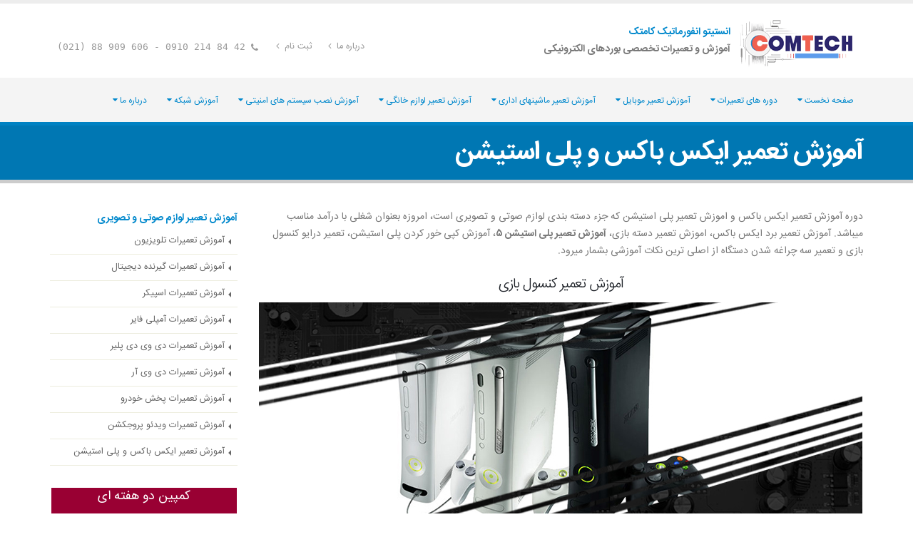

--- FILE ---
content_type: text/html
request_url: https://www.rayantamirat.com/pages/xbox-repair-training/
body_size: 10771
content:
<!DOCTYPE html>
<html dir="rtl">
<head>

  <!-- Basic -->
  <meta charset="utf-8">
  <meta http-equiv="X-UA-Compatible" content="IE=edge">

  <title>آموزش تعمیر ایکس باکس و پلی استیشن</title>

  <!-- Favicon -->
  <link rel="apple-touch-icon" sizes="57x57" href="https://b3e9f625-7ce3-416c-a853-e327f725c50a.template.zimorg.ir/theme/favicons/apple-touch-icon-57x57.png">
  <link rel="apple-touch-icon" sizes="60x60" href="https://b3e9f625-7ce3-416c-a853-e327f725c50a.template.zimorg.ir/theme/favicons/apple-touch-icon-60x60.png">
  <link rel="apple-touch-icon" sizes="72x72" href="https://b3e9f625-7ce3-416c-a853-e327f725c50a.template.zimorg.ir/theme/favicons/apple-touch-icon-72x72.png">
  <link rel="apple-touch-icon" sizes="76x76" href="https://b3e9f625-7ce3-416c-a853-e327f725c50a.template.zimorg.ir/theme/favicons/apple-touch-icon-76x76.png">
  <link rel="icon" type="image/png" href="https://b3e9f625-7ce3-416c-a853-e327f725c50a.template.zimorg.ir/theme/favicons/favicon-32x32.png" sizes="32x32">
  <link rel="icon" type="image/png" href="https://b3e9f625-7ce3-416c-a853-e327f725c50a.template.zimorg.ir/theme/favicons/favicon-96x96.png" sizes="96x96">
  <link rel="icon" type="image/png" href="https://b3e9f625-7ce3-416c-a853-e327f725c50a.template.zimorg.ir/theme/favicons/favicon-16x16.png" sizes="16x16">
  <link rel="manifest" href="https://b3e9f625-7ce3-416c-a853-e327f725c50a.template.zimorg.ir/theme/favicons/manifest.json">
  <link rel="mask-icon" href="https://b3e9f625-7ce3-416c-a853-e327f725c50a.template.zimorg.ir/theme/favicons/safari-pinned-tab.svg" color="#5bbad5">
  <link rel="shortcut icon" href="https://b3e9f625-7ce3-416c-a853-e327f725c50a.template.zimorg.ir/theme/favicons/favicon.ico">
  <meta name="msapplication-TileColor" content="#da532c">
  <meta name="msapplication-config" content="https://b3e9f625-7ce3-416c-a853-e327f725c50a.template.zimorg.ir/theme/favicons/browserconfig.xml">
  <meta name="theme-color" content="#ffffff">

  <!-- Mobile Metas -->
  <meta name="viewport" content="width=device-width, minimum-scale=1.0, maximum-scale=1.0, user-scalable=no">

  <!-- Web Fonts -->
  <link href="https://b3e9f625-7ce3-416c-a853-e327f725c50a.template.zimorg.ir/theme/fonts/IRANSans4/Non_English/WebFonts/css/fontiran.css" rel="stylesheet" />

  <!-- Vendor CSS -->
  <link rel="stylesheet" href="https://b3e9f625-7ce3-416c-a853-e327f725c50a.template.zimorg.ir/theme/porto/vendor/bootstrap/css/bootstrap.min.css">
  <link rel="stylesheet" href="https://b3e9f625-7ce3-416c-a853-e327f725c50a.template.zimorg.ir/theme/porto/vendor/bootstrap-rtl/bootstrap-rtl.css">
  <link rel="stylesheet" href="https://b3e9f625-7ce3-416c-a853-e327f725c50a.template.zimorg.ir/theme/porto/vendor/font-awesome/css/font-awesome.min.css">
  <link rel="stylesheet" href="https://b3e9f625-7ce3-416c-a853-e327f725c50a.template.zimorg.ir/theme/porto/vendor/simple-line-icons/css/simple-line-icons.min.css">
  <link rel="stylesheet" href="https://b3e9f625-7ce3-416c-a853-e327f725c50a.template.zimorg.ir/theme/porto/vendor/owl.carousel/assets/owl.carousel.min.css">
  <link rel="stylesheet" href="https://b3e9f625-7ce3-416c-a853-e327f725c50a.template.zimorg.ir/theme/porto/vendor/owl.carousel/assets/owl.theme.default.min.css">
  <link rel="stylesheet" href="https://b3e9f625-7ce3-416c-a853-e327f725c50a.template.zimorg.ir/theme/porto/vendor/magnific-popup/magnific-popup.min.css">

  <!-- Theme CSS -->
  <link rel="stylesheet" href="https://b3e9f625-7ce3-416c-a853-e327f725c50a.template.zimorg.ir/theme/porto/css/theme.css">
  <link rel="stylesheet" href="https://b3e9f625-7ce3-416c-a853-e327f725c50a.template.zimorg.ir/theme/porto/css/theme-elements.css">
  <link rel="stylesheet" href="https://b3e9f625-7ce3-416c-a853-e327f725c50a.template.zimorg.ir/theme/porto/css/theme-blog.css">
  <link rel="stylesheet" href="https://b3e9f625-7ce3-416c-a853-e327f725c50a.template.zimorg.ir/theme/porto/css/theme-shop.css">
  <link rel="stylesheet" href="https://b3e9f625-7ce3-416c-a853-e327f725c50a.template.zimorg.ir/theme/porto/css/theme-animate.css">

  <!-- Current Page CSS -->
  <link rel="stylesheet" href="https://b3e9f625-7ce3-416c-a853-e327f725c50a.template.zimorg.ir/theme/porto/vendor/rs-plugin/css/settings.css">
  <link rel="stylesheet" href="https://b3e9f625-7ce3-416c-a853-e327f725c50a.template.zimorg.ir/theme/porto/vendor/rs-plugin/css/layers.css">
  <link rel="stylesheet" href="https://b3e9f625-7ce3-416c-a853-e327f725c50a.template.zimorg.ir/theme/porto/vendor/rs-plugin/css/navigation.css">
  <link rel="stylesheet" href="https://b3e9f625-7ce3-416c-a853-e327f725c50a.template.zimorg.ir/theme/porto/vendor/circle-flip-slideshow/css/component.css">

  <!-- Skin CSS -->
  <link rel="stylesheet" href="https://b3e9f625-7ce3-416c-a853-e327f725c50a.template.zimorg.ir/theme/porto/css/skins/default.css">

  <!-- SocialJs-->
  <link href="https://b3e9f625-7ce3-416c-a853-e327f725c50a.template.zimorg.ir/lib/jssocials-1.4.0/jssocials.css" rel="stylesheet" />
  <link href="https://b3e9f625-7ce3-416c-a853-e327f725c50a.template.zimorg.ir/lib/jssocials-1.4.0/jssocials-theme-classic.css" rel="stylesheet" />
  <!--5 Start Plugin-->
  <link href="https://b3e9f625-7ce3-416c-a853-e327f725c50a.template.zimorg.ir/lib/5start-v2.2.0/jquery.rateyo.css" rel="stylesheet" />
  <!-- Theme Custom CSS -->
  <link rel="stylesheet" href="https://b3e9f625-7ce3-416c-a853-e327f725c50a.template.zimorg.ir/theme/porto/css/style.css?v=1484552891">
  <link rel="stylesheet" href="https://b3e9f625-7ce3-416c-a853-e327f725c50a.template.zimorg.ir/theme/porto/css/custom.css?v=1484552891">


  <!-- Head Libs -->
  <script src="https://b3e9f625-7ce3-416c-a853-e327f725c50a.template.zimorg.ir/theme/porto/vendor/modernizr/modernizr.min.js"></script>

  <!-- Vendor -->
  <script src="https://b3e9f625-7ce3-416c-a853-e327f725c50a.template.zimorg.ir/theme/porto/vendor/jquery/jquery.min.js"></script>
  <script src="https://b3e9f625-7ce3-416c-a853-e327f725c50a.template.zimorg.ir/theme/porto/vendor/angular-1.4.8/angular.min.js"></script>
  <script src="https://b3e9f625-7ce3-416c-a853-e327f725c50a.template.zimorg.ir/theme/porto/vendor/jquery.appear/jquery.appear.min.js"></script>
  <script src="https://b3e9f625-7ce3-416c-a853-e327f725c50a.template.zimorg.ir/theme/porto/vendor/jquery.easing/jquery.easing.min.js"></script>
  <script src="https://b3e9f625-7ce3-416c-a853-e327f725c50a.template.zimorg.ir/theme/porto/vendor/jquery-cookie/jquery-cookie.min.js"></script>
  <script src="https://b3e9f625-7ce3-416c-a853-e327f725c50a.template.zimorg.ir/theme/porto/vendor/bootstrap/js/bootstrap.min.js"></script>
  <script src="https://b3e9f625-7ce3-416c-a853-e327f725c50a.template.zimorg.ir/theme/porto/vendor/common/common.min.js"></script>
  <script src="https://b3e9f625-7ce3-416c-a853-e327f725c50a.template.zimorg.ir/theme/porto/vendor/jquery.validation/jquery.validation.min.js"></script>
  <script src="https://b3e9f625-7ce3-416c-a853-e327f725c50a.template.zimorg.ir/theme/porto/vendor/jquery.stellar/jquery.stellar.min.js"></script>
  <script src="https://b3e9f625-7ce3-416c-a853-e327f725c50a.template.zimorg.ir/theme/porto/vendor/jquery.easy-pie-chart/jquery.easy-pie-chart.min.js"></script>
  <script src="https://b3e9f625-7ce3-416c-a853-e327f725c50a.template.zimorg.ir/theme/porto/vendor/jquery.gmap/jquery.gmap.min.js"></script>
  <script src="https://b3e9f625-7ce3-416c-a853-e327f725c50a.template.zimorg.ir/theme/porto/vendor/jquery.lazyload/jquery.lazyload.min.js"></script>
  <script src="https://b3e9f625-7ce3-416c-a853-e327f725c50a.template.zimorg.ir/theme/porto/vendor/isotope/jquery.isotope.min.js"></script>
  <script src="https://b3e9f625-7ce3-416c-a853-e327f725c50a.template.zimorg.ir/theme/porto/vendor/owl.carousel/owl.carousel.min.js"></script>
  <script src="https://b3e9f625-7ce3-416c-a853-e327f725c50a.template.zimorg.ir/theme/porto/vendor/magnific-popup/jquery.magnific-popup.min.js"></script>
  <script src="https://b3e9f625-7ce3-416c-a853-e327f725c50a.template.zimorg.ir/theme/porto/vendor/vide/vide.min.js"></script>
  <script src="https://b3e9f625-7ce3-416c-a853-e327f725c50a.template.zimorg.ir/lib/jquery-timeago-1.5.3/jquery.timeago.js"></script>
  <script src="https://b3e9f625-7ce3-416c-a853-e327f725c50a.template.zimorg.ir/lib/jquery-timeago-1.5.3/locales/jquery.timeago.fa.js"></script>
  <script src="https://b3e9f625-7ce3-416c-a853-e327f725c50a.template.zimorg.ir/lib/jssocials-1.4.0/jssocials.min.js"></script>
  <script src="https://b3e9f625-7ce3-416c-a853-e327f725c50a.template.zimorg.ir/lib/5start-v2.2.0/jquery.rateyo.min.js"></script>
  <script src="https://b3e9f625-7ce3-416c-a853-e327f725c50a.template.zimorg.ir/theme/porto/js/scripts.js"></script>

  
    
<meta name="description" content="آموزش تعمیرات کنسول بازی شامل آموزش تعمیر پلی استیشن playstation، آموزش تعمیر ایکس باکس xbox، آموزش تعمیر وی، تعمیر کینکت و دسته بازی میباشد."/>

<meta name="keywords" content="آموزش تعمیر ایکس باکس, آموزش تعمیر پلی استیشن, آموزش تعمیر ویی, آموزش تعمیر کینکت, آموزش تعمیر دسته بازی, آموزش تعمیر کنسول بازی, آموزش تعمیر xbox 360, اموزش تعمیر playstation, آموزش تعمیر پلی استیشن ۴" />


<link rel="canonical" href="/office/pages/xbox-repair-training/"/>

<!-- open graph -->
<meta property="og:type" content="article"/>
<meta property="og:title" content="آموزش تعمیر ایکس باکس و پلی استیشن"/>
<meta property="og:description" content="آموزش تعمیرات کنسول بازی شامل آموزش تعمیر پلی استیشن playstation، آموزش تعمیر ایکس باکس xbox، آموزش تعمیر وی، تعمیر کینکت و دسته بازی میباشد."/>
<meta property="og:url" content="https://www.rayantamirat.com/office/pages/xbox-repair-training/"/>
<meta property="og:image" content="https://b3e9f625-7ce3-416c-a853-e327f725c50a.template.zimorg.ir/assets/favicons/comtech-real-square.jpg"/>

  <meta property="og:article:section" content="آموزش تعمیر لوازم صوتی و تصویری"/>


<meta property="og:article:tag" content="آموزش تعمیر ایکس باکس"/>
<meta property="og:article:tag" content="آموزش تعمیر پلی استیشن"/>
<meta property="og:article:tag" content="آموزش تعمیر ویی"/>
<meta property="og:article:tag" content="آموزش تعمیر کینکت"/>
<meta property="og:article:tag" content="آموزش تعمیر دسته بازی"/>
<meta property="og:article:tag" content="آموزش تعمیر کنسول بازی"/>
<meta property="og:article:tag" content="آموزش تعمیر xbox 360"/>
<meta property="og:article:tag" content="اموزش تعمیر playstation"/>
<meta property="og:article:tag" content="آموزش تعمیر پلی استیشن ۴"/>

<meta property="og:site_name" content="" />

<meta name="twitter:card" content="summary"/>
<meta name="twitter:image:src" content="https://b3e9f625-7ce3-416c-a853-e327f725c50a.template.zimorg.ir/assets/favicons/comtech-real-square.jpg"/>
<meta name="twitter:title" content="آموزش تعمیر ایکس باکس و پلی استیشن"/>
<meta name="twitter:description" content="آموزش تعمیرات کنسول بازی شامل آموزش تعمیر پلی استیشن playstation، آموزش تعمیر ایکس باکس xbox، آموزش تعمیر وی، تعمیر کینکت و دسته بازی میباشد."/>
<meta name="twitter:domain" content="" />
<meta name="twitter:creator" content="https://www.rayantamirat.com/office/pages/xbox-repair-training/" />
</head>
<body>
<div class="body">
  <header id="header" class="header-no-border-bottom" data-plugin-options='{"stickyEnabled": true, "stickyEnableOnBoxed": true, "stickyEnableOnMobile": true, "stickyStartAt": 120, "stickySetTop": "-120px", "stickyChangeLogo": false}'>
  <div class="header-body">
    <div class="header-container container">
      <div class="header-row">
        <div class="header-column">
          <div class="header-logo">
            <a href="/" class="site-logo">
              <img alt="" width="161" height="66" data-sticky-width="82" data-sticky-height="40" data-sticky-top="33" src="https://b3e9f625-7ce3-416c-a853-e327f725c50a.template.zimorg.ir/theme/porto/img/comtech.png">
            </a>

            <p class="site-title">
              <strong class="title"><a href="/">انستیتو انفورماتیک کامتک</a></strong><br>
              <strong class="slogan">آموزش و تعمیرات تخصصی بوردهای الکترونیکی</strong>
            </p>
          </div>
        </div>
        <div class="header-column">
          <div class="row">
            <nav class="header-nav-top">
    <ul class="nav nav-pills">
        <li class="hidden-xs">
            <a href="/pages/contact/">درباره ما <i class="fa fa-angle-left"></i></a>
        </li>
        <li class="hidden-xs">
            <a href="/pages/registere/">ثبت نام <i class="fa fa-angle-left"></i></a>
        </li>
         <li class="hidden-xs">
            <span class="ws-nowrap" dir="ltr" style="direction: ltr; font-family: monospace;">
                (021) 88 909 606 - 0910 214 84 42
                <i class="fa fa-phone"></i>
            </span>
        </li>
    </ul>
</nav>          </div>

        </div>
      </div>
    </div>
    <div class="header-container header-nav header-nav-bar">
      <div class="container">
        <button class="btn header-btn-collapse-nav" data-toggle="collapse" data-target=".header-nav-main">
          <i class="fa fa-bars"></i>
        </button>

        <div class="header-nav-main header-nav-main-effect-1 header-nav-main-sub-effect-1 collapse">
          <nav style="display: none;">

            

    <ul>
          
      <li>
        <a data-toggle=dropdown aria-expanded=false" href="">
          <span>صفحه نخست</span>

                      <i class="fa fa-caret-down"></i>
                  </a>

                    <ul>
          
      <li>
        <a data-toggle=dropdown aria-expanded=false" href="/pages/repairing/">
          <span>واحد تعمیرات</span>

                      <i class="fa fa-caret-down"></i>
                  </a>

                    <ul>
          
      <li>
        <a  href="/pages/laptop-repair/">
          <span>تعمیرات لپ تاپ</span>

                  </a>

              </li>
          
      <li>
        <a  href="/pages/motherboard-repair/">
          <span>تعمیرات مادربرد</span>

                  </a>

              </li>
          
      <li>
        <a  href="/pages/hdd-recovery/">
          <span>تعمیرات هارد و ریکاوری</span>

                  </a>

              </li>
          
      <li>
        <a  href="/pages/monitor-repair/">
          <span>تعمیرات مانیتور</span>

                  </a>

              </li>
          
      <li>
        <a  href="/pages/mobile-repair/">
          <span>تعمیرات موبایل</span>

                  </a>

              </li>
          
      <li>
        <a  href="/pages/tablet-repair/">
          <span>تعمیرات تبلت</span>

                  </a>

              </li>
          
      <li>
        <a  href="/pages/printer-repair/">
          <span>تعمیرات پرینتر و شارژ کارتریج</span>

                  </a>

              </li>
          
      <li>
        <a  href="/pages/photocopy-repair/">
          <span>تعمیرات فتوکپی</span>

                  </a>

              </li>
          
      <li>
        <a  href="/pages/ecu-repair/">
          <span>تعمیرات ایسیو</span>

                  </a>

              </li>
          
      <li>
        <a  href="/pages/xbox-ps3-repair/">
          <span>تعمیرات پلی استیشن</span>

                  </a>

              </li>
      </ul>
              </li>
      </ul>
              </li>
          
      <li>
        <a data-toggle=dropdown aria-expanded=false" href="/pages/learning/">
          <span>دوره های تعمیرات</span>

                      <i class="fa fa-caret-down"></i>
                  </a>

                    <ul>
          
      <li>
        <a data-toggle=dropdown aria-expanded=false" href="/pages/computer-repair-training/">
          <span>دوره های تعمیرات کامپیوتر</span>

                      <i class="fa fa-caret-down"></i>
                  </a>

                    <ul>
          
      <li>
        <a  href="/pages/laptop-repair-training/">
          <span>آموزش تعمیرات لپ تاپ</span>

                  </a>

              </li>
          
      <li>
        <a  href="/pages/mainboard-repair-training/">
          <span>آموزش تعمیر مادربرد و کارت گرافیک</span>

                  </a>

              </li>
          
      <li>
        <a  href="/pages/harddisk-repair-training/">
          <span>آموزش تعمیرات هارد و ریکاوری</span>

                  </a>

              </li>
          
      <li>
        <a  href="/pages/powersupply-repair-training/">
          <span>آموزش تعمیرات پاور</span>

                  </a>

              </li>
          
      <li>
        <a  href="/pages/monitor-repair-training/">
          <span>آموزش تعمیرات مانیتور</span>

                  </a>

              </li>
          
      <li>
        <a  href="/pages/modem-repair-training/">
          <span>آموزش تعمیرات مودم</span>

                  </a>

              </li>
          
      <li>
        <a  href="/pages/ups-repair-training/">
          <span>آموزش تعمیر یو پی اس UPS</span>

                  </a>

              </li>
          
      <li>
        <a  href="/pages/hub-repair-training/">
          <span>آموزش تعمیرات هاب و سوئیچ</span>

                  </a>

              </li>
      </ul>
              </li>
          
      <li>
        <a data-toggle=dropdown aria-expanded=false" href="/pages/board-repair-training/">
          <span>دوره های طراحی و ساخت برد</span>

                      <i class="fa fa-caret-down"></i>
                  </a>

                    <ul>
          
      <li>
        <a  href="/pages/electronic-training/">
          <span>آموزش الکترونیک</span>

                  </a>

              </li>
          
      <li>
        <a  href="/pages/reverse-engineering-training/">
          <span>آموزش مهندسی معکوس</span>

                  </a>

              </li>
          
      <li>
        <a  href="/pages/atm-repair-training/">
          <span>آموزش تعمیر دستگاه ATM</span>

                  </a>

              </li>
          
      <li>
        <a  href="/pages/pos-repair-training/">
          <span>آموزش تعمیرات پوز</span>

                  </a>

              </li>
          
      <li>
        <a  href="/pages/avr-training/">
          <span>آموزش AVR</span>

                  </a>

              </li>
          
      <li>
        <a  href="/pages/plc-training/">
          <span>آموزش PLC</span>

                  </a>

              </li>
          
      <li>
        <a  href="/pages/photocopy-board-repair-training/">
          <span>آموزش تعمیر برد پرینتر و کپی</span>

                  </a>

              </li>
          
      <li>
        <a  href="/pages/printer-board-repair-training/">
          <span>آموزش تعمیر برد دستگاه چاپ</span>

                  </a>

              </li>
      </ul>
              </li>
          
      <li>
        <a data-toggle=dropdown aria-expanded=false" href="/pages/board-repair-training/">
          <span>آموزش تعمیر بردهای خاص</span>

                      <i class="fa fa-caret-down"></i>
                  </a>

                    <ul>
          
      <li>
        <a  href="/pages/ecu-repair-training/">
          <span>آموزش تعمیر ایسیو خودرو</span>

                  </a>

              </li>
          
      <li>
        <a  href="/pages/medical-equipment-repair-training/">
          <span>آموزش تعمیر برد پزشکی</span>

                  </a>

              </li>
          
      <li>
        <a  href="/pages/camera-repair-training/">
          <span>آموزش تعمیرات دوربین</span>

                  </a>

              </li>
          
      <li>
        <a  href="/pages/treadmill-repair-training/">
          <span>آموزش تعمیر تردمیل</span>

                  </a>

              </li>
          
      <li>
        <a  href="/pages/welding-machines-repair-training/">
          <span>آموزش تعمیر اینورتر جوش</span>

                  </a>

              </li>
          
      <li>
        <a  href="/pages/board-repair-training/">
          <span>آموزش تعمیر بردهای صنعتی</span>

                  </a>

              </li>
      </ul>
              </li>
          
      <li>
        <a data-toggle=dropdown aria-expanded=false" href="/pages/audio-video-repair-training/">
          <span>دوره های صوتی و تصویری</span>

                      <i class="fa fa-caret-down"></i>
                  </a>

                    <ul>
          
      <li>
        <a  href="/pages/television-repair-training/">
          <span>آموزش تعمیرات تلویزیون</span>

                  </a>

              </li>
          
      <li>
        <a  href="/pages/setup-box-repair-training/">
          <span>آموزش تعمیر گیرنده دیجیتال</span>

                  </a>

              </li>
          
      <li>
        <a  href="/pages/player-disk-repair-training/">
          <span>آموزش تعمیر دی وی دی پلیر</span>

                  </a>

              </li>
          
      <li>
        <a  href="/pages/xbox-repair-training/">
          <span>آموزش تعمیرات ایکس باکس</span>

                  </a>

              </li>
          
      <li>
        <a  href="/pages/video-projection-repair-training/">
          <span>آموزش تعمیر دیتا پروجکشن</span>

                  </a>

              </li>
          
      <li>
        <a  href="/pages/dvr-repair-training/">
          <span>آموزش تعمیرات DVR</span>

                  </a>

              </li>
          
      <li>
        <a  href="/pages/car-audio-repair-training/">
          <span>آموزش تعمیرات ضبط</span>

                  </a>

              </li>
          
      <li>
        <a  href="/pages/amplifier-repair-training/">
          <span>آموزش تعمیرات آمپلی فایر</span>

                  </a>

              </li>
          
      <li>
        <a  href="/pages/speaker-repair-training/">
          <span>آموزش تعمیرات باند و ساب</span>

                  </a>

              </li>
      </ul>
              </li>
      </ul>
              </li>
          
      <li>
        <a data-toggle=dropdown aria-expanded=false" href="/pages/mobile-repair-training/">
          <span>آموزش تعمیر موبایل</span>

                      <i class="fa fa-caret-down"></i>
                  </a>

                    <ul>
          
      <li>
        <a  href="/pages/mobile-hardware-repair-training/">
          <span>آموزش تعمیر سخت افزار موبایل</span>

                  </a>

              </li>
          
      <li>
        <a  href="/pages/mobile-software-repair-training/">
          <span>آموزش نرم افزار موبایل</span>

                  </a>

              </li>
          
      <li>
        <a  href="/pages/iphone-repair-training/">
          <span>آموزش تعمیر موبایل آیفن</span>

                  </a>

              </li>
          
      <li>
        <a  href="/pages/tablet-repair-training/">
          <span>آموزش تعمیر تبلت</span>

                  </a>

              </li>
          
      <li>
        <a  href="/pages/gps-repair-training/">
          <span>آموزش تعمیر GPS</span>

                  </a>

              </li>
          
      <li>
        <a  href="/pages/phone-repair-training/">
          <span>آموزش تعمیر تلفن ثابت</span>

                  </a>

              </li>
          
      <li>
        <a  href="/pages/pbx-telephone-training/">
          <span>آموزش تعمیرات سانترال</span>

                  </a>

              </li>
          
      <li>
        <a  href="/pages/mp3player-repair-training/">
          <span>آموزش تعمیر MP3 Player</span>

                  </a>

              </li>
      </ul>
              </li>
          
      <li>
        <a data-toggle=dropdown aria-expanded=false" href="/pages/office-machine-repair-training/">
          <span>آموزش تعمیر ماشینهای اداری</span>

                      <i class="fa fa-caret-down"></i>
                  </a>

                    <ul>
          
      <li>
        <a data-toggle=dropdown aria-expanded=false" href="/pages/office-machine-repair-training/">
          <span>آموزش تعمیر دستگاههای چاپ</span>

                      <i class="fa fa-caret-down"></i>
                  </a>

                    <ul>
          
      <li>
        <a  href="/pages/printer-repair-training/">
          <span>آموزش تعمیرات پرینتر</span>

                  </a>

              </li>
          
      <li>
        <a  href="/pages/copeir-repair-training/">
          <span>آموزش تعمیرات فتوکپی</span>

                  </a>

              </li>
          
      <li>
        <a  href="/pages/risograph-repair-training/">
          <span>آموزش تعمیر ریسوگراف</span>

                  </a>

              </li>
          
      <li>
        <a  href="/pages/plotter-repair-training/">
          <span>آموزش تعمیر پلاتر</span>

                  </a>

              </li>
          
      <li>
        <a  href="/pages/outdoor-printer-repair-training/">
          <span>آموزش تعمیر بنر و فلکسی</span>

                  </a>

              </li>
          
      <li>
        <a  href="/pages/catriage-rapair-training/">
          <span>آموزش شارژ کارتریج</span>

                  </a>

              </li>
      </ul>
              </li>
          
      <li>
        <a data-toggle=dropdown aria-expanded=false" href="/pages/office-machine-repair-training/">
          <span>آموزش تعمیر لوازم اداری</span>

                      <i class="fa fa-caret-down"></i>
                  </a>

                    <ul>
          
      <li>
        <a  href="/pages/fax-repair-training/">
          <span>آموزش تعمیر فکس</span>

                  </a>

              </li>
          
      <li>
        <a  href="/pages/scanner-repair-training/">
          <span>آموزش تعمیرات اسکنر</span>

                  </a>

              </li>
          
      <li>
        <a  href="/pages/money-counting-machines-repair-training/">
          <span>آموزش تعمیر پولشمار</span>

                  </a>

              </li>
          
      <li>
        <a  href="/pages/barcode-scanner-repair-training/">
          <span>آموزش تعمیر بارکدخوان</span>

                  </a>

              </li>
          
      <li>
        <a  href="/pages/time-identification-machine/">
          <span>آموزش تعمیر حضور و غیاب</span>

                  </a>

              </li>
          
      <li>
        <a  href="/pages/cashier-machine-repair-training/">
          <span>آموزش تعمیر صندوق فروشگاهی</span>

                  </a>

              </li>
      </ul>
              </li>
      </ul>
              </li>
          
      <li>
        <a data-toggle=dropdown aria-expanded=false" href="/pages/appliance-repair-training/">
          <span>آموزش تعمیر لوازم خانگی</span>

                      <i class="fa fa-caret-down"></i>
                  </a>

                    <ul>
          
      <li>
        <a  href="/pages/washing-machine-repair-training/">
          <span>آموزش تعمیر لباسشویی</span>

                  </a>

              </li>
          
      <li>
        <a  href="/pages/dishwasher-repair-training/">
          <span>آموزش تعمیر ظرفشویی</span>

                  </a>

              </li>
          
      <li>
        <a  href="/pages/microwave-repair-training/">
          <span>آموزش تعمیر مایکروفر</span>

                  </a>

              </li>
          
      <li>
        <a  href="/pages/air-condition-repair-training/">
          <span>آموزش تعمیر کولرگازی</span>

                  </a>

              </li>
          
      <li>
        <a  href="/pages/refrigerator-repair-training/">
          <span>آموزش تعمیر یخچال و فریزر</span>

                  </a>

              </li>
          
      <li>
        <a  href="/pages/vacuum-cleaner-repair-training/">
          <span>آموزش تعمیر جاروبرقی</span>

                  </a>

              </li>
          
      <li>
        <a  href="/pages/low-consumption-lamp-repair-training/">
          <span>آموزش تعمیر لامپ کم مصرف</span>

                  </a>

              </li>
      </ul>
              </li>
          
      <li>
        <a data-toggle=dropdown aria-expanded=false" href="/pages/security-system-training/">
          <span>آموزش نصب سیستم های امنیتی</span>

                      <i class="fa fa-caret-down"></i>
                  </a>

                    <ul>
          
      <li>
        <a  href="/pages/cctv-installation-training/">
          <span>آموزش نصب دوربین مداربسته</span>

                  </a>

              </li>
          
      <li>
        <a  href="/pages/home-alarm-installing-training/">
          <span>آموزش نصب دزدگیر اماکن</span>

                  </a>

              </li>
          
      <li>
        <a  href="/pages/fire-alarm-installation-training/">
          <span>آموزش نصب اعلام حریق</span>

                  </a>

              </li>
          
      <li>
        <a  href="/pages/video-door-phone/">
          <span>آموزش نصب آیفون تصویری</span>

                  </a>

              </li>
          
      <li>
        <a  href="/pages/roller-door-installing-training/">
          <span>آموزش نصب درب اتومات</span>

                  </a>

              </li>
          
      <li>
        <a  href="/pages/car-alarm-installation-training/">
          <span>آموزش نصب دزدگیر خودرو</span>

                  </a>

              </li>
          
      <li>
        <a  href="/pages/car-audio-installation-training/">
          <span>آموزش نصب ضبط و باند خوردو</span>

                  </a>

              </li>
      </ul>
              </li>
          
      <li>
        <a data-toggle=dropdown aria-expanded=false" href="/pages/network-training/">
          <span>آموزش شبکه</span>

                      <i class="fa fa-caret-down"></i>
                  </a>

                    <ul>
          
      <li>
        <a  href="/pages/microsoft-training/">
          <span>آموزش مایکروسافت</span>

                  </a>

              </li>
          
      <li>
        <a  href="/pages/mcitp-training/">
          <span>آموزش MCITP</span>

                  </a>

              </li>
          
      <li>
        <a  href="/pages/mcse-training/">
          <span>آموزش MCSE</span>

                  </a>

              </li>
          
      <li>
        <a  href="/pages/linux-training/">
          <span>آموزش لینوکس</span>

                  </a>

              </li>
          
      <li>
        <a  href="/pages/cisco-training/">
          <span>آموزش سیسکو</span>

                  </a>

              </li>
          
      <li>
        <a  href="/pages/security-network-training/">
          <span>آموزش امنیت شبکه</span>

                  </a>

              </li>
          
      <li>
        <a  href="/pages/voip-training/">
          <span>آموزش Voip</span>

                  </a>

              </li>
          
      <li>
        <a  href="/pages/sql-server-training/">
          <span>آموزش SQL Server</span>

                  </a>

              </li>
          
      <li>
        <a  href="/pages/mikrotik-traning/">
          <span>آموزش میکروتیک</span>

                  </a>

              </li>
          
      <li>
        <a  href="/pages/vmware-training/">
          <span>آموزش Vmwar</span>

                  </a>

              </li>
      </ul>
              </li>
          
      <li>
        <a data-toggle=dropdown aria-expanded=false" href="/pages/contact/">
          <span>درباره ما</span>

                      <i class="fa fa-caret-down"></i>
                  </a>

                    <ul>
          
      <li>
        <a  href="/pages/contact/">
          <span>ارتباط با ما</span>

                  </a>

              </li>
          
      <li>
        <a  href="/pages/registere/">
          <span>ثبت نام دوره ها</span>

                  </a>

              </li>
          
      <li>
        <a  href="/pages/guarantee/">
          <span>قوانین تعمیرگاه</span>

                  </a>

              </li>
          
      <li>
        <a  href="/pages/employment/">
          <span>استخدام</span>

                  </a>

              </li>
      </ul>
              </li>
      </ul>


          </nav>
        </div>
      </div>
    </div>
  </div>
</header>
  <div role="main" class="main">
    
  <section class="page-header custom-product">
    <div class="container">
      <div class="row">
        <div class="col-md-12">
          <h1>
            <a href="/pages/xbox-repair-training/">آموزش تعمیر ایکس باکس و پلی استیشن</a>
          </h1>
        </div>
      </div>
    </div>
  </section>


  <div class="container" style="margin-top: 30px;">

    <div class="row">

      <div class="col-md-9">

        <div itemscope itemtype="http://schema.org/Article">
          <span class="hidden-all" itemprop="name">آموزش تعمیر ایکس باکس و پلی استیشن</span>
          <div class="header-controller" itemprop="articleBody">
            <p>دوره آموزش تعمیر ایکس باکس و اموزش تعمیر پلی استیشن که جزء دسته بندی لوازم صوتی و تصویری است، امروزه بعنوان شغلی با درآمد مناسب میباشد. آموزش تعمیر برد ایکس باکس، اموزش تعمیر دسته بازی، <strong>آموزش تعمیر پلی استیشن ۵</strong>، آموزش کپی خور کردن پلی استیشن، تعمیر درایو کنسول بازی و تعمیر سه چراغه شدن دستگاه از اصلی ترین نکات آموزشی بشمار میرود.</p>

<h2 style="text-align: center;">آموزش تعمیر کنسول بازی</h2>

<div class="row">
<div class="col-sm-12 text-center"><img alt="آموزش تعمیرات کنسول بازی" src="https://b5be33f6-440c-48ae-b7bc-db6430e21d97.cdn.zimorg.ir/repository/image/1396/02/17/uslaojsg.kkd.jpg" title="آموزش تعمیرات کنسول بازی" /></div>
</div>

<p>مراکز فروش کنسول های بازی میتوانند بخشی از فروشگاه خود را به تعمیر این دستگاهها اختصاص دهند. بیشترین خرابی در اثر حرارتی است که مدار پلی استیشن و ایکس باکس در اثر کارکرد طولانی به آن وارد شده است. البته اشکالاتی مانند نوسان برق، خرابی درایو کنسول و خرابی دکمه های دسته بازی نیز حائز اهمیت میباشد. دوره <a href="http://www.tamiraat.net/office/pages/console-repair-training/" target="_blank" title="آموزش تعمیر ایکس باکس">آموزش تعمیر ایکس باکس</a> و آموزش تعمیر پلی استیشن هر ماه دوبار در کارگاههای کامتک بصورت خصوصی برگزار میشود.</p>

<p style="text-align: center;"><span style="color:#FF0000;"><span style="font-size:16px;">آموزش تعمیر ایکس باکس و آموزش تعمیر پلی استیشن بصورت&nbsp;عملی</span></span></p>

<h3>آموزش تعمیر XBOX ONE</h3>

<p>بررسی دستگاه از لحاظ سرعت و کیفیت<br />
آموزش باز و بسته کردن صحیح دستگاه ایکس باکس وان<br />
بلوک دیاگرام دستگاه برای آموزش تعمیر ایکس باکس وان<br />
آموزش تعمیر و رفع کلیه ایرادات XBOX ONE<br />
آموزش تعویض و ریبال APU , RAM , SOUTH BRIDGE , NAND<br />
آموزش تعمیر و رفع هنگ و فریز و خاموش شدن ناگهانی ایکس باکس<br />
روشهای مسیریابی برای تعمیر برد اصلی کنسول<br />
آموزش تعمیر درایو نوری و نخواندن دیسک<br />
آموزش تعمیر آداپلتور ایکس باکس وان<br />
آموزش تعمیر کینکس و عیب یابی آن</p>

<div class="row">
<div class="col-sm-4 text-center"><img alt="آموزش تعمیرات دسته  کنسول بازی" src="https://b5be33f6-440c-48ae-b7bc-db6430e21d97.cdn.zimorg.ir/repository/image/1396/02/17/hifdq44u.00q.jpg" title="آموزش تعمیرات دسته کنسول بازی" /></div>

<div class="col-sm-4 text-center"><img alt="تعمیرات کنسول بازی" src="https://b5be33f6-440c-48ae-b7bc-db6430e21d97.cdn.zimorg.ir/repository/image/1396/02/17/1dquknu5.fgh.jpg" title="تعمیرات کنسول بازی" /></div>

<div class="col-sm-4 text-center"><img alt="تعمیر کنسول بازی" src="https://b5be33f6-440c-48ae-b7bc-db6430e21d97.cdn.zimorg.ir/repository/image/1396/02/17/plxae3fp.htl.jpg" title="تعمیر کنسول بازی" /></div>
</div>

<p>در کامتک زیر نظر تعمیر کار پلی استیشن میتوانید بهترین نتیجه را در یادگیری تعمیرات این دستگاهها بدست بیاورید. چرا که اموزش تعمیر پلی استیشن غیر از بررسی استراکچر مدار و ولتاژ گیری برد، نیاز به تجربه و تمرین دارد. جهت اموزش بهتر در <em>تعمیر پلی استیشن ۴</em> نیاز است که روی سریهای قدیمی تر تمرین کنید.</p>

<h4 style="text-align: center;">آموزش تعمیرات پلی استیشن و آموزش تعمیر ایکس باکس</h4>

<p>مسیریابی برد پلی استیشن شامل قطعات تشکیل دهنده برد<br />
آموزش تعمیر چیپ گرافیک و چیپ پردازنده اصلی پلی استیشن<br />
آموزش ریبال کردن APU , RAM , SOUTH BRIDGE<br />
آموزش تعمیر و رفع هنگ و فریزو خاموش شدن ناگهانی<br />
آموزش تعمیر برد اصلی، درایو نوری، آداپتور ، کنترلر، دوربین<br />
آموزش تعمیر و رفع هنگ و فریز<br />
تعمیر برد اصلی، درایو نوری، آداپتور، کنترلر، کینکت، دوربین و موو<br />
آموزش تعویض لنز کنسولها XBOX one , PLAYSTATION5</p>

<p style="text-align: center;"><span style="color:#FF0000;"><span style="font-size:16px;">آموزشگاه تعمیر ایکس باکس و پلی استیشن شامل تعمیر برد و رفع ایرادات مدار کنسولهای بازی</span></span></p>

<div class="row">
<div class="col-sm-4 text-center"><img alt="آموزش تعمیرات کنسول بازی" src="https://b5be33f6-440c-48ae-b7bc-db6430e21d97.cdn.zimorg.ir/repository/image/1396/02/17/k2srtir5.la2.jpg" title="آموزش تعمیرات کنسول بازی" /></div>

<div class="col-sm-4 text-center"><img alt="تعمیرات کنسول بازی" src="https://b5be33f6-440c-48ae-b7bc-db6430e21d97.cdn.zimorg.ir/repository/image/1396/02/17/e420xndr.vwz.jpg" title="تعمیرات کنسول بازی" /></div>

<div class="col-sm-4 text-center"><img alt="تعمیر کنسول بازی" src="https://b5be33f6-440c-48ae-b7bc-db6430e21d97.cdn.zimorg.ir/repository/image/1396/02/17/lawn2emb.cda.jpg" title="تعمیر کنسول بازی" /></div>
</div>

<h5>نتیجه در اموزش تعمیر ایکس باکس و پلی استیشن</h5>

<p>در کارگاههای کامتک برای تمرین دستگاههای متنوعی از کنسول های بازی موجود است. اما اگر میخواهید تمرین بیشتری روی این دستگاهها داشته باشد میتوانید اگر پلی استیشن و یا ایکس باکس خراب دارید، برای عیب یابی در طول دوره اموزشی بهمراه داشته باشید. در نهایت <u>آموزش تعمیر پلی استیشن و ایکس باکس</u> کارآموز بالای ۷۰٪ مهارت کافی روی این کنسول ها بدست می آورد.</p>

<table border="1" cellpadding="1" cellspacing="1" style="width:100%;">
	<tbody>
		<tr>
			<td style="text-align: center;"><strong><span style="color:#0000CD;">آموزش تعمیر ایکس باکس 360</span></strong></td>
			<td style="text-align: center;"><strong><span style="color:#0000CD;">آموزش تعمیر پلی استیشن 3</span></strong></td>
		</tr>
	</tbody>
</table>

<h6>روش آموزش تعمیر کنسول بازی</h6>

<p style="margin-right: 40px;">معمولا کلاسها بصورت نیمه خصوصی (۳ نفره) برگزار میشود.</p>

<p style="margin-right: 40px;">آموزش بصورت کاربردی روی کنسول های متنوع تدریس میشود.</p>

<p style="margin-right: 40px;">تعمیرکار پلی استیشن با سابقه طولانی در تعمیرات لوازم صوتی و تصویری این کلاس را اداره میکند.</p>

<p style="margin-right: 40px;"><strong>اموزش تعمیر دسته بازی</strong> و اموزش تعمیر کینکت از لوازم جانبی کنسول بازی در طول دوره تدریس میشود.</p>

<p style="margin-right: 40px;">اگر تا حدودی تعمیرات را میدانید و میخواهید قلقهای تخصصی کنسول بازی را اموزش ببینید از شما تست گرفته میشود.</p>

<p style="margin-right: 40px;">شهریه اموزش تعمیر کنسول بازی با دوره پیش نیاز الکترونیک ۱۵،۰۰۰،۰۰۰ تومان و طول دوره آموزش سه هفته تا یکماه میباشد.</p>

<p style="margin-right: 40px;">تا ۳ ماه بعد از گذراندن دوره از پشتیبانی کامتک بصورت حضوری میتوانید استفاده کنید.</p>

<p>در طول دوره آموزش تعمیر ایکس باکس Xbox و آموزش تعمیرات پلی استیشن PlayStation اگر دستگاه خراب دارید میتوانید بهمراه بیاورید تا در طول دوره روی آنها نیز تمرین کنید. تعمیر برد، آنالیز مدار کنسول بازی و مسیریابی از موارد اصلی در کارگاه آموزشی است. <a href="/pages/electronic-training/" target="_blank" title="آموزش الکترونیک">آموزش الکترونیک</a> پیشنیاز دوره تعمیرات کنسول بازی است.</p>
          </div>
        </div>
        <span id="print" title="Print" onclick="window.print()">
                <i class="fa fa-print" aria-hidden="true"></i> نسخه مناسب چاپ
            </span>
        <div style="margin-top:20px;">
          <div id="share"></div>
        </div>

      </div>

      <div class="col-md-3">
        <aside class="sidebar">

            
      <div class="heading-primary">
        <strong>
          <a href="/pages/audio-video-repair-training/">آموزش تعمیر لوازم صوتی و تصویری</a>
        </strong>
      </div>

      <ul class="nav nav-list mb-xlg">
                  <li>
            <a href="/pages/television-repair-training/">آموزش تعمیرات تلویزیون</a>
          </li>
                  <li>
            <a href="/pages/setup-box-repair-training/">آموزش تعمیرات گیرنده دیجیتال</a>
          </li>
                  <li>
            <a href="/pages/speaker-repair-training/">آموزش تعمیرات اسپیکر</a>
          </li>
                  <li>
            <a href="/pages/amplifier-repair-training/">آموزش تعمیرات آمپلی فایر</a>
          </li>
                  <li>
            <a href="/pages/player-disk-repair-training/">آموزش تعمیرات دی وی دی پلیر</a>
          </li>
                  <li>
            <a href="/pages/dvr-repair-training/">آموزش تعمیرات دی وی آر</a>
          </li>
                  <li>
            <a href="/pages/car-audio-repair-training/">آموزش تعمیرات پخش خودرو</a>
          </li>
                  <li>
            <a href="/pages/video-projection-repair-training/">آموزش تعمیرات ویدئو پروجکشن</a>
          </li>
                  <li>
            <a href="/pages/xbox-repair-training/">آموزش تعمیر ایکس باکس و پلی استیشن</a>
          </li>
              </ul>

      
  <div class="custom-sidebar">
    <table border="0" cellpadding="0" cellspacing="0" style="width:100%;">
	<tbody>
		<tr>
			<td style="background-color: rgb(153, 0, 51); text-align: center;">
			<p><span style="font-size:18px;"><span style="color:#FFFFFF;">کمپین دو هفته ای</span></span></p>

			<p><span style="font-size:20px;"><span style="color:#FFFFFF;">تا ۴۰٪ تخفیف ویژه</span></span></p>

			<p><a href="https://www.tamiraat.com/discount/" target="_blank" title="کلاسهای آموزشی"><span style="color:#FF0000;"><span style="font-size: 20px;"><span style="background-color:#FFFF00;">کلاسهای آموزشی</span></span></span></a></p>
			</td>
		</tr>
	</tbody>
</table>

<table border="0" cellpadding="1" cellspacing="1" style="width:100%;">
	<tbody>
		<tr>
			<td style="text-align: center; background-color: rgb(221, 221, 221);">
			<p><br />
			<a href="http://www.tamiraat.net/office/pages/amozesh-tamiraat-mobile/" target="_blank" title="آموزش تعمیر موبایل">آموزش تعمیر موبایل</a></p>
			</td>
		</tr>
		<tr>
			<td style="text-align: center; background-color: rgb(221, 221, 221);">
			<p><br />
			<a href="http://www.tamiraat.net/office/pages/amozesh-tamiraat-computer/" target="_blank" title="آموزش تعمیر کامپیوتر">آموزش تعمیر کامپیوتر</a></p>
			</td>
		</tr>
		<tr>
			<td style="text-align: center; background-color: rgb(221, 221, 221);">
			<p><br />
			<a href="https://www.tamiraat.com/monitor-repair-training/" target="_blank" title="آموزش تعمیر مانیتور">آموزش تعمیر مانیتور</a></p>
			</td>
		</tr>
		<tr>
			<td style="text-align: center; background-color: rgb(221, 221, 221);">
			<p><br />
			<a href="https://www.tamiraat.com/printer-repair-training/" target="_blank" title="آموزش تعمیر پرینتر">آموزش تعمیر پرینتر</a></p>
			</td>
		</tr>
		<tr>
			<td style="text-align: center; background-color: rgb(221, 221, 221);">
			<p><br />
			<a href="https://www.tamiraat.com/ecu-repair-training/" target="_blank" title="آموزش تعمیر ایسیو خودرو">آموزش تعمیر ایسیو ماشین</a></p>
			</td>
		</tr>
		<tr>
			<td style="text-align: center; background-color: rgb(221, 221, 221);">
			<p><br />
			<a href="https://www.tamiraat.com/cctv-installation-training/" target="_blank" title="آموزش نصب دوربین مداربسته">آموزش نصب دوربین و دزدگیر</a></p>
			</td>
		</tr>
		<tr>
			<td style="text-align: center; background-color: rgb(221, 221, 221);">
			<p><br />
			<a href="/pages/appliance-repair-training/" title="آموزش تعمیرات لوازم خانگی">آموزش تعمیر لوازم خانگی</a></p>
			</td>
		</tr>
		<tr>
			<td style="text-align: center; background-color: rgb(221, 221, 221);">
			<p><br />
			<a href="https://www.tamiraat.com/copyrepair/" target="_blank" title="آموزش تعمیر فتوکپی">آموزش تعمیر فتوکپی</a></p>
			</td>
		</tr>
	</tbody>
</table>

<p style="text-align: center;"><span style="font-size:18px;">حرفه ای ترین مرکز تعمیرات</span></p>

<p style="text-align: center;"><span style="font-size:18px;">بردهای الکترونیکی</span></p>

<p style="text-align: center;"><span style="font-size:18px;">عملی و تضمینی</span></p>

<p style="text-align: center;"><span style="font-size:20px;"><span style="color:#FF0000;">آموزش تخصصی تعمیرات برد</span></span></p>

<p style="text-align: center;"><span style="font-size:20px;"><span style="color:#FF0000;">ویژه بازار کار</span></span></p>

<p style="text-align: center;"></p>
  </div>
</aside>
      </div>

    </div>

  </div>

  </div>

  <footer id="footer" class="color color-secondary">
  <div class="container">
    <div class="row">
      <div class="footer-ribbon">
        <span>آموزشگاه کامتک</span>
      </div>
      <div class="col-md-3 col-sm-6">
        <div class="contact-details">
<h4>تماس با کامتک</h4>

<ul class="contact">
	<li>
	<p>تهران:&nbsp;<span>میدان ولیعصر (عج)، مجتمع تجارت ایرانیان، طبقه ۵، واحد ۴</span></p>
	</li>
	<li>
	<p><strong>تلفن:</strong> <span dir="ltr" style="direction: ltr; font-family: monospace;">(021) 88 909 606</span></p>
	</li>
	<li>
	<p><strong>موبایل:</strong> <span dir="ltr" style="direction: ltr; font-family: monospace;">0910 214 84 42</span></p>
	</li>
	<li>
	<p><strong>تلگرام:</strong> <a dir="ltr" href="http://www.telegram.me/comtechco" style="direction: ltr; font-family: monospace;" target="_blank">@comtechco</a></p>
	</li>
</ul>
</div>
      </div>

      <div class="col-md-3 col-sm-6">
        <h4>رشته های فنی</h4>

<ul class="nav nav-list">
	<li><a href="/pages/cctv-installation-training/" title="آموزش نصب دوربین مداربسته">آموزش نصب دوربین مداربسته</a></li>
	<li><a href="/pages/appliance-repair-training/" title="آموزش تعمیر لوازم خانگی">آموزش تعمیر لوازم خانگی</a></li>
	<li><a href="/pages/air-condition-repair-training/" title="آموزش تعمیر کولرگازی">آموزش تعمیر کولرگازی</a></li>
	<li><a href="/pages/printer-repair-training/" title="آموزش تعمیر پرینتر">آموزش تعمیر پرینتر</a></li>
	<li><a href="http://www.tamiraat.net/office/pages/amozesh-tamiraat-photocopy/" target="_blank" title="آموزش تعمیر فتوکپی">آموزش تعمیر فتوکپی</a></li>
</ul>
      </div>

      <div class="col-md-3 col-sm-6">
        <h4>دوره های تخصصی</h4>

<ul class="nav nav-list">
	<li><a href="/pages/mobile-repair-training/">آموزش تعمیر موبایل</a></li>
	<li><a href="http://www.tamiraat.net/office/pages/amozesh-tamiraat-laptop/" target="_blank" title="آموزش تعمیر لپ تاپ">آموزش تعمیر لپ تاپ</a></li>
	<li><a href="/pages/computer-repair-training/">آموزش تعمیر کامپیوتر</a></li>
	<li><a href="https://www.tamiraat.com/tablet-repair-training/" target="_blank" title="آموزش تعمیر تبلت">آموزش تعمیر تبلت</a></li>
	<li><a href="http://www.tamiraat.net/office/pages/amozesh-tamiraat-ecu/" target="_blank" title="آموزش تعمیر ایسیو">آموزش تعمیر ایسیو</a></li>
</ul>
      </div>

      <div class="col-md-3 col-sm-6">
        <h4>بیشتر بدانیم</h4>

<ul class="nav nav-list">
	<li><a href="https://goo.gl/maps/dZGgFGiN31z" target="_blank">نشانی کامتک در گوگل</a></li>
	<li><a href="#">گالری تصاویر</a></li>
	<li><a href="/">سوالات متداول</a></li>
	<li><a href="/pages/table/">کل دوره&zwnj;های آموزشگاه</a></li>
	<li><a href="/sitemap.xml" target="_blank">نقشه سایت</a></li>
</ul>
      </div>
    </div>
  </div>
  <div class="footer-copyright">
    <div class="container">
      <div class="row">
        <div class="col-md-7" style="margin-bottom: 0;">
          <p>آموزش تعمیرات و دوره های نصب. تمامی حقوق برای <a href="/">رایان تعمیرات</a> محفوظ است. نسخه ۳. پائیز ۱۴۰۴.</p>
        </div>
        <div class="col-md-4" style="margin-bottom: 0;">
          <nav id="sub-menu">
    <ul>
        <li><a href="/pages/table/">قیمت دوره های آموزشی</a></li>
        <li><a href="/pages/repairing/">تعمیرات</a></li>
    </ul>
</nav>        </div>
      </div>

      <p>
        تمامی حقوق محفوظ است.
      </p>
    </div>
  </div>
</footer></div>



<!-- Theme Base, Components and Settings -->
<script src="https://b3e9f625-7ce3-416c-a853-e327f725c50a.template.zimorg.ir/theme/porto/js/theme.js"></script>

<!-- Current Page Vendor and Views -->
<script src="https://b3e9f625-7ce3-416c-a853-e327f725c50a.template.zimorg.ir/theme/porto/vendor/rs-plugin/js/jquery.themepunch.tools.min.js"></script>
<script src="https://b3e9f625-7ce3-416c-a853-e327f725c50a.template.zimorg.ir/theme/porto/vendor/rs-plugin/js/jquery.themepunch.revolution.min.js"></script>
<script src="https://b3e9f625-7ce3-416c-a853-e327f725c50a.template.zimorg.ir/theme/porto/vendor/circle-flip-slideshow/js/jquery.flipshow.min.js"></script>
<script src="https://b3e9f625-7ce3-416c-a853-e327f725c50a.template.zimorg.ir/theme/porto/js/views/view.home.js"></script>

<!-- Theme Custom -->
<script src="https://b3e9f625-7ce3-416c-a853-e327f725c50a.template.zimorg.ir/theme/porto/js/custom.js"></script>

<!-- Theme Initialization Files -->
<script src="https://b3e9f625-7ce3-416c-a853-e327f725c50a.template.zimorg.ir/theme/porto/js/theme.init.js"></script>


</body>
</html>

--- FILE ---
content_type: text/css
request_url: https://b3e9f625-7ce3-416c-a853-e327f725c50a.template.zimorg.ir/theme/fonts/IRANSans4/Non_English/WebFonts/css/fontiran.css
body_size: 878
content:
/**
*
*	Name:			IRAN Sans-Serif Font
*	Version:		4.0
*	Author:			Moslem Ebrahimi (moslemebrahimi.com)
*	Created on:		Dec 25, 2012
*	Updated on:		Dec 12, 2015
*	Website:		http://fontiran.com
*	Copyright:		Commercial/Proprietary Software
--------------------------------------------------------------------------------------
فونت های ایران سن سریف یک نرم افزار مالکیتی محسوب می شود. جهت آگاهی از قوانین استفاده از این فونت ها لطفا به وب سایت (فونت ایران دات کام) مراجعه نمایید
--------------------------------------------------------------------------------------
IRAN Sans-serif fonts are considered a proprietary software. To gain information about the laws regarding the use of these fonts, please visit www.fontiran.com 
--------------------------------------------------------------------------------------
This set of fonts are used in this project under the license: (.....)
--------------------------------------------------------------------------------------
*	
**/
@font-face {
	font-family: IRANSans;
	font-style: normal;
	font-weight: bold;
	src: url('../fonts/eot/IRANSansWeb(NoEn)_Bold.eot');
	src: url('../fonts/eot/IRANSansWeb(NoEn)_Bold.eot?#iefix') format('embedded-opentype'),  /* IE6-8 */
		 url('../fonts/woff2/IRANSansWeb(NoEn)_Bold.woff2') format('woff2'),  /* FF39+,Chrome36+, Opera24+*/
		 url('../fonts/woff/IRANSansWeb(NoEn)_Bold.woff') format('woff'),  /* FF3.6+, IE9, Chrome6+, Saf5.1+*/
		 url('../fonts/ttf/IRANSansWeb(NoEn)_Bold.ttf') format('truetype');
}
@font-face {
	font-family: IRANSans;
	font-style: normal;
	font-weight: 500;
	src: url('../fonts/eot/IRANSansWeb(NoEn)_Medium.eot');
	src: url('../fonts/eot/IRANSansWeb(NoEn)_Medium.eot?#iefix') format('embedded-opentype'),  /* IE6-8 */
		 url('../fonts/woff2/IRANSansWeb(NoEn)_Medium.woff2') format('woff2'),  /* FF39+,Chrome36+, Opera24+*/
		 url('../fonts/woff/IRANSansWeb(NoEn)_Medium.woff') format('woff'),  /* FF3.6+, IE9, Chrome6+, Saf5.1+*/
		 url('../fonts/ttf/IRANSansWeb(NoEn)_Medium.ttf') format('truetype');
}
@font-face {
	font-family: IRANSans;
	font-style: normal;
	font-weight: 300;
	src: url('../fonts/eot/IRANSansWeb(NoEn)_Light.eot');
	src: url('../fonts/eot/IRANSansWeb(NoEn)_Light.eot?#iefix') format('embedded-opentype'),  /* IE6-8 */
		 url('../fonts/woff2/IRANSansWeb(NoEn)_Light.woff2') format('woff2'),  /* FF39+,Chrome36+, Opera24+*/
		 url('../fonts/woff/IRANSansWeb(NoEn)_Light.woff') format('woff'),  /* FF3.6+, IE9, Chrome6+, Saf5.1+*/
		 url('../fonts/ttf/IRANSansWeb(NoEn)_Light.ttf') format('truetype');
}
@font-face {
	font-family: IRANSans;
	font-style: normal;
	font-weight: 200;
	src: url('../fonts/eot/IRANSansWeb(NoEn)_UltraLight.eot');
	src: url('../fonts/eot/IRANSansWeb(NoEn)_UltraLight.eot?#iefix') format('embedded-opentype'),  /* IE6-8 */
		 url('../fonts/woff2/IRANSansWeb(NoEn)_UltraLight.woff2') format('woff2'),  /* FF39+,Chrome36+, Opera24+*/
		 url('../fonts/woff/IRANSansWeb(NoEn)_UltraLight.woff') format('woff'),  /* FF3.6+, IE9, Chrome6+, Saf5.1+*/
		 url('../fonts/ttf/IRANSansWeb(NoEn)_UltraLight.ttf') format('truetype');
}
@font-face {
	font-family: IRANSans;
	font-style: normal;
	font-weight: normal;
	src: url('../fonts/eot/IRANSansWeb(NoEn).eot');
	src: url('../fonts/eot/IRANSansWeb(NoEn).eot?#iefix') format('embedded-opentype'),  /* IE6-8 */
		 url('../fonts/woff2/IRANSansWeb(NoEn).woff2') format('woff2'),  /* FF39+,Chrome36+, Opera24+*/
		 url('../fonts/woff/IRANSansWeb(NoEn).woff') format('woff'),  /* FF3.6+, IE9, Chrome6+, Saf5.1+*/
		 url('../fonts/ttf/IRANSansWeb(NoEn).ttf') format('truetype');
}


--- FILE ---
content_type: text/css
request_url: https://b3e9f625-7ce3-416c-a853-e327f725c50a.template.zimorg.ir/theme/porto/vendor/bootstrap-rtl/bootstrap-rtl.css
body_size: 5384
content:
/*******************************************************************************
 *							bootstrap-rtl (version 3.3.4)
 *			Author: Morteza Ansarinia (http://github.com/morteza)
 *	Created on: August 13,2015
 *		 Project: bootstrap-rtl
 *	 Copyright: Unlicensed Public Domain
 *******************************************************************************/

html {
	direction: rtl;
}
body {
	direction: rtl;
}
.flip.text-left {
	text-align: right;
}
.flip.text-right {
	text-align: left;
}
.list-unstyled {
	padding-right: 0;
	padding-left: initial;
}
.list-inline {
	padding-right: 0;
	padding-left: initial;
	margin-right: -5px;
	margin-left: 0;
}
dd {
	margin-right: 0;
	margin-left: initial;
}
@media (min-width: 768px) {
	.dl-horizontal dt {
		float: right;
		clear: right;
		text-align: left;
	}
	.dl-horizontal dd {
		margin-right: 180px;
		margin-left: 0;
	}
}
blockquote {
	border-right: 5px solid #eeeeee;
	border-left: 0;
}
.blockquote-reverse,
blockquote.pull-left {
	padding-left: 15px;
	padding-right: 0;
	border-left: 5px solid #eeeeee;
	border-right: 0;
	text-align: left;
}
.col-xs-1, .col-sm-1, .col-md-1, .col-lg-1, .col-xs-2, .col-sm-2, .col-md-2, .col-lg-2, .col-xs-3, .col-sm-3, .col-md-3, .col-lg-3, .col-xs-4, .col-sm-4, .col-md-4, .col-lg-4, .col-xs-5, .col-sm-5, .col-md-5, .col-lg-5, .col-xs-6, .col-sm-6, .col-md-6, .col-lg-6, .col-xs-7, .col-sm-7, .col-md-7, .col-lg-7, .col-xs-8, .col-sm-8, .col-md-8, .col-lg-8, .col-xs-9, .col-sm-9, .col-md-9, .col-lg-9, .col-xs-10, .col-sm-10, .col-md-10, .col-lg-10, .col-xs-11, .col-sm-11, .col-md-11, .col-lg-11, .col-xs-12, .col-sm-12, .col-md-12, .col-lg-12 {
	position: relative;
	min-height: 1px;
	padding-left: 15px;
	padding-right: 15px;
}
.col-xs-1, .col-xs-2, .col-xs-3, .col-xs-4, .col-xs-5, .col-xs-6, .col-xs-7, .col-xs-8, .col-xs-9, .col-xs-10, .col-xs-11, .col-xs-12 {
	float: right;
}
.col-xs-12 {
	width: 100%;
}
.col-xs-11 {
	width: 91.66666667%;
}
.col-xs-10 {
	width: 83.33333333%;
}
.col-xs-9 {
	width: 75%;
}
.col-xs-8 {
	width: 66.66666667%;
}
.col-xs-7 {
	width: 58.33333333%;
}
.col-xs-6 {
	width: 50%;
}
.col-xs-5 {
	width: 41.66666667%;
}
.col-xs-4 {
	width: 33.33333333%;
}
.col-xs-3 {
	width: 25%;
}
.col-xs-2 {
	width: 16.66666667%;
}
.col-xs-1 {
	width: 8.33333333%;
}
.col-xs-pull-12 {
	left: 100%;
	right: auto;
}
.col-xs-pull-11 {
	left: 91.66666667%;
	right: auto;
}
.col-xs-pull-10 {
	left: 83.33333333%;
	right: auto;
}
.col-xs-pull-9 {
	left: 75%;
	right: auto;
}
.col-xs-pull-8 {
	left: 66.66666667%;
	right: auto;
}
.col-xs-pull-7 {
	left: 58.33333333%;
	right: auto;
}
.col-xs-pull-6 {
	left: 50%;
	right: auto;
}
.col-xs-pull-5 {
	left: 41.66666667%;
	right: auto;
}
.col-xs-pull-4 {
	left: 33.33333333%;
	right: auto;
}
.col-xs-pull-3 {
	left: 25%;
	right: auto;
}
.col-xs-pull-2 {
	left: 16.66666667%;
	right: auto;
}
.col-xs-pull-1 {
	left: 8.33333333%;
	right: auto;
}
.col-xs-pull-0 {
	left: auto;
	right: auto;
}
.col-xs-push-12 {
	right: 100%;
	left: 0;
}
.col-xs-push-11 {
	right: 91.66666667%;
	left: 0;
}
.col-xs-push-10 {
	right: 83.33333333%;
	left: 0;
}
.col-xs-push-9 {
	right: 75%;
	left: 0;
}
.col-xs-push-8 {
	right: 66.66666667%;
	left: 0;
}
.col-xs-push-7 {
	right: 58.33333333%;
	left: 0;
}
.col-xs-push-6 {
	right: 50%;
	left: 0;
}
.col-xs-push-5 {
	right: 41.66666667%;
	left: 0;
}
.col-xs-push-4 {
	right: 33.33333333%;
	left: 0;
}
.col-xs-push-3 {
	right: 25%;
	left: 0;
}
.col-xs-push-2 {
	right: 16.66666667%;
	left: 0;
}
.col-xs-push-1 {
	right: 8.33333333%;
	left: 0;
}
.col-xs-push-0 {
	right: auto;
	left: 0;
}
.col-xs-offset-12 {
	margin-right: 100%;
	margin-left: 0;
}
.col-xs-offset-11 {
	margin-right: 91.66666667%;
	margin-left: 0;
}
.col-xs-offset-10 {
	margin-right: 83.33333333%;
	margin-left: 0;
}
.col-xs-offset-9 {
	margin-right: 75%;
	margin-left: 0;
}
.col-xs-offset-8 {
	margin-right: 66.66666667%;
	margin-left: 0;
}
.col-xs-offset-7 {
	margin-right: 58.33333333%;
	margin-left: 0;
}
.col-xs-offset-6 {
	margin-right: 50%;
	margin-left: 0;
}
.col-xs-offset-5 {
	margin-right: 41.66666667%;
	margin-left: 0;
}
.col-xs-offset-4 {
	margin-right: 33.33333333%;
	margin-left: 0;
}
.col-xs-offset-3 {
	margin-right: 25%;
	margin-left: 0;
}
.col-xs-offset-2 {
	margin-right: 16.66666667%;
	margin-left: 0;
}
.col-xs-offset-1 {
	margin-right: 8.33333333%;
	margin-left: 0;
}
.col-xs-offset-0 {
	margin-right: 0%;
	margin-left: 0;
}
@media (min-width: 768px) {
	.col-sm-1, .col-sm-2, .col-sm-3, .col-sm-4, .col-sm-5, .col-sm-6, .col-sm-7, .col-sm-8, .col-sm-9, .col-sm-10, .col-sm-11, .col-sm-12 {
		float: right;
	}
	.col-sm-12 {
		width: 100%;
	}
	.col-sm-11 {
		width: 91.66666667%;
	}
	.col-sm-10 {
		width: 83.33333333%;
	}
	.col-sm-9 {
		width: 75%;
	}
	.col-sm-8 {
		width: 66.66666667%;
	}
	.col-sm-7 {
		width: 58.33333333%;
	}
	.col-sm-6 {
		width: 50%;
	}
	.col-sm-5 {
		width: 41.66666667%;
	}
	.col-sm-4 {
		width: 33.33333333%;
	}
	.col-sm-3 {
		width: 25%;
	}
	.col-sm-2 {
		width: 16.66666667%;
	}
	.col-sm-1 {
		width: 8.33333333%;
	}
	.col-sm-pull-12 {
		left: 100%;
		right: auto;
	}
	.col-sm-pull-11 {
		left: 91.66666667%;
		right: auto;
	}
	.col-sm-pull-10 {
		left: 83.33333333%;
		right: auto;
	}
	.col-sm-pull-9 {
		left: 75%;
		right: auto;
	}
	.col-sm-pull-8 {
		left: 66.66666667%;
		right: auto;
	}
	.col-sm-pull-7 {
		left: 58.33333333%;
		right: auto;
	}
	.col-sm-pull-6 {
		left: 50%;
		right: auto;
	}
	.col-sm-pull-5 {
		left: 41.66666667%;
		right: auto;
	}
	.col-sm-pull-4 {
		left: 33.33333333%;
		right: auto;
	}
	.col-sm-pull-3 {
		left: 25%;
		right: auto;
	}
	.col-sm-pull-2 {
		left: 16.66666667%;
		right: auto;
	}
	.col-sm-pull-1 {
		left: 8.33333333%;
		right: auto;
	}
	.col-sm-pull-0 {
		left: auto;
		right: auto;
	}
	.col-sm-push-12 {
		right: 100%;
		left: 0;
	}
	.col-sm-push-11 {
		right: 91.66666667%;
		left: 0;
	}
	.col-sm-push-10 {
		right: 83.33333333%;
		left: 0;
	}
	.col-sm-push-9 {
		right: 75%;
		left: 0;
	}
	.col-sm-push-8 {
		right: 66.66666667%;
		left: 0;
	}
	.col-sm-push-7 {
		right: 58.33333333%;
		left: 0;
	}
	.col-sm-push-6 {
		right: 50%;
		left: 0;
	}
	.col-sm-push-5 {
		right: 41.66666667%;
		left: 0;
	}
	.col-sm-push-4 {
		right: 33.33333333%;
		left: 0;
	}
	.col-sm-push-3 {
		right: 25%;
		left: 0;
	}
	.col-sm-push-2 {
		right: 16.66666667%;
		left: 0;
	}
	.col-sm-push-1 {
		right: 8.33333333%;
		left: 0;
	}
	.col-sm-push-0 {
		right: auto;
		left: 0;
	}
	.col-sm-offset-12 {
		margin-right: 100%;
		margin-left: 0;
	}
	.col-sm-offset-11 {
		margin-right: 91.66666667%;
		margin-left: 0;
	}
	.col-sm-offset-10 {
		margin-right: 83.33333333%;
		margin-left: 0;
	}
	.col-sm-offset-9 {
		margin-right: 75%;
		margin-left: 0;
	}
	.col-sm-offset-8 {
		margin-right: 66.66666667%;
		margin-left: 0;
	}
	.col-sm-offset-7 {
		margin-right: 58.33333333%;
		margin-left: 0;
	}
	.col-sm-offset-6 {
		margin-right: 50%;
		margin-left: 0;
	}
	.col-sm-offset-5 {
		margin-right: 41.66666667%;
		margin-left: 0;
	}
	.col-sm-offset-4 {
		margin-right: 33.33333333%;
		margin-left: 0;
	}
	.col-sm-offset-3 {
		margin-right: 25%;
		margin-left: 0;
	}
	.col-sm-offset-2 {
		margin-right: 16.66666667%;
		margin-left: 0;
	}
	.col-sm-offset-1 {
		margin-right: 8.33333333%;
		margin-left: 0;
	}
	.col-sm-offset-0 {
		margin-right: 0%;
		margin-left: 0;
	}
}
@media (min-width: 992px) {
	.col-md-1, .col-md-2, .col-md-3, .col-md-4, .col-md-5, .col-md-6, .col-md-7, .col-md-8, .col-md-9, .col-md-10, .col-md-11, .col-md-12 {
		float: right;
	}
	.col-md-12 {
		width: 100%;
	}
	.col-md-11 {
		width: 91.66666667%;
	}
	.col-md-10 {
		width: 83.33333333%;
	}
	.col-md-9 {
		width: 75%;
	}
	.col-md-8 {
		width: 66.66666667%;
	}
	.col-md-7 {
		width: 58.33333333%;
	}
	.col-md-6 {
		width: 50%;
	}
	.col-md-5 {
		width: 41.66666667%;
	}
	.col-md-4 {
		width: 33.33333333%;
	}
	.col-md-3 {
		width: 25%;
	}
	.col-md-2 {
		width: 16.66666667%;
	}
	.col-md-1 {
		width: 8.33333333%;
	}
	.col-md-pull-12 {
		left: 100%;
		right: auto;
	}
	.col-md-pull-11 {
		left: 91.66666667%;
		right: auto;
	}
	.col-md-pull-10 {
		left: 83.33333333%;
		right: auto;
	}
	.col-md-pull-9 {
		left: 75%;
		right: auto;
	}
	.col-md-pull-8 {
		left: 66.66666667%;
		right: auto;
	}
	.col-md-pull-7 {
		left: 58.33333333%;
		right: auto;
	}
	.col-md-pull-6 {
		left: 50%;
		right: auto;
	}
	.col-md-pull-5 {
		left: 41.66666667%;
		right: auto;
	}
	.col-md-pull-4 {
		left: 33.33333333%;
		right: auto;
	}
	.col-md-pull-3 {
		left: 25%;
		right: auto;
	}
	.col-md-pull-2 {
		left: 16.66666667%;
		right: auto;
	}
	.col-md-pull-1 {
		left: 8.33333333%;
		right: auto;
	}
	.col-md-pull-0 {
		left: auto;
		right: auto;
	}
	.col-md-push-12 {
		right: 100%;
		left: 0;
	}
	.col-md-push-11 {
		right: 91.66666667%;
		left: 0;
	}
	.col-md-push-10 {
		right: 83.33333333%;
		left: 0;
	}
	.col-md-push-9 {
		right: 75%;
		left: 0;
	}
	.col-md-push-8 {
		right: 66.66666667%;
		left: 0;
	}
	.col-md-push-7 {
		right: 58.33333333%;
		left: 0;
	}
	.col-md-push-6 {
		right: 50%;
		left: 0;
	}
	.col-md-push-5 {
		right: 41.66666667%;
		left: 0;
	}
	.col-md-push-4 {
		right: 33.33333333%;
		left: 0;
	}
	.col-md-push-3 {
		right: 25%;
		left: 0;
	}
	.col-md-push-2 {
		right: 16.66666667%;
		left: 0;
	}
	.col-md-push-1 {
		right: 8.33333333%;
		left: 0;
	}
	.col-md-push-0 {
		right: auto;
		left: 0;
	}
	.col-md-offset-12 {
		margin-right: 100%;
		margin-left: 0;
	}
	.col-md-offset-11 {
		margin-right: 91.66666667%;
		margin-left: 0;
	}
	.col-md-offset-10 {
		margin-right: 83.33333333%;
		margin-left: 0;
	}
	.col-md-offset-9 {
		margin-right: 75%;
		margin-left: 0;
	}
	.col-md-offset-8 {
		margin-right: 66.66666667%;
		margin-left: 0;
	}
	.col-md-offset-7 {
		margin-right: 58.33333333%;
		margin-left: 0;
	}
	.col-md-offset-6 {
		margin-right: 50%;
		margin-left: 0;
	}
	.col-md-offset-5 {
		margin-right: 41.66666667%;
		margin-left: 0;
	}
	.col-md-offset-4 {
		margin-right: 33.33333333%;
		margin-left: 0;
	}
	.col-md-offset-3 {
		margin-right: 25%;
		margin-left: 0;
	}
	.col-md-offset-2 {
		margin-right: 16.66666667%;
		margin-left: 0;
	}
	.col-md-offset-1 {
		margin-right: 8.33333333%;
		margin-left: 0;
	}
	.col-md-offset-0 {
		margin-right: 0%;
		margin-left: 0;
	}
}
@media (min-width: 1200px) {
	.col-lg-1, .col-lg-2, .col-lg-3, .col-lg-4, .col-lg-5, .col-lg-6, .col-lg-7, .col-lg-8, .col-lg-9, .col-lg-10, .col-lg-11, .col-lg-12 {
		float: right;
	}
	.col-lg-12 {
		width: 100%;
	}
	.col-lg-11 {
		width: 91.66666667%;
	}
	.col-lg-10 {
		width: 83.33333333%;
	}
	.col-lg-9 {
		width: 75%;
	}
	.col-lg-8 {
		width: 66.66666667%;
	}
	.col-lg-7 {
		width: 58.33333333%;
	}
	.col-lg-6 {
		width: 50%;
	}
	.col-lg-5 {
		width: 41.66666667%;
	}
	.col-lg-4 {
		width: 33.33333333%;
	}
	.col-lg-3 {
		width: 25%;
	}
	.col-lg-2 {
		width: 16.66666667%;
	}
	.col-lg-1 {
		width: 8.33333333%;
	}
	.col-lg-pull-12 {
		left: 100%;
		right: auto;
	}
	.col-lg-pull-11 {
		left: 91.66666667%;
		right: auto;
	}
	.col-lg-pull-10 {
		left: 83.33333333%;
		right: auto;
	}
	.col-lg-pull-9 {
		left: 75%;
		right: auto;
	}
	.col-lg-pull-8 {
		left: 66.66666667%;
		right: auto;
	}
	.col-lg-pull-7 {
		left: 58.33333333%;
		right: auto;
	}
	.col-lg-pull-6 {
		left: 50%;
		right: auto;
	}
	.col-lg-pull-5 {
		left: 41.66666667%;
		right: auto;
	}
	.col-lg-pull-4 {
		left: 33.33333333%;
		right: auto;
	}
	.col-lg-pull-3 {
		left: 25%;
		right: auto;
	}
	.col-lg-pull-2 {
		left: 16.66666667%;
		right: auto;
	}
	.col-lg-pull-1 {
		left: 8.33333333%;
		right: auto;
	}
	.col-lg-pull-0 {
		left: auto;
		right: auto;
	}
	.col-lg-push-12 {
		right: 100%;
		left: 0;
	}
	.col-lg-push-11 {
		right: 91.66666667%;
		left: 0;
	}
	.col-lg-push-10 {
		right: 83.33333333%;
		left: 0;
	}
	.col-lg-push-9 {
		right: 75%;
		left: 0;
	}
	.col-lg-push-8 {
		right: 66.66666667%;
		left: 0;
	}
	.col-lg-push-7 {
		right: 58.33333333%;
		left: 0;
	}
	.col-lg-push-6 {
		right: 50%;
		left: 0;
	}
	.col-lg-push-5 {
		right: 41.66666667%;
		left: 0;
	}
	.col-lg-push-4 {
		right: 33.33333333%;
		left: 0;
	}
	.col-lg-push-3 {
		right: 25%;
		left: 0;
	}
	.col-lg-push-2 {
		right: 16.66666667%;
		left: 0;
	}
	.col-lg-push-1 {
		right: 8.33333333%;
		left: 0;
	}
	.col-lg-push-0 {
		right: auto;
		left: 0;
	}
	.col-lg-offset-12 {
		margin-right: 100%;
		margin-left: 0;
	}
	.col-lg-offset-11 {
		margin-right: 91.66666667%;
		margin-left: 0;
	}
	.col-lg-offset-10 {
		margin-right: 83.33333333%;
		margin-left: 0;
	}
	.col-lg-offset-9 {
		margin-right: 75%;
		margin-left: 0;
	}
	.col-lg-offset-8 {
		margin-right: 66.66666667%;
		margin-left: 0;
	}
	.col-lg-offset-7 {
		margin-right: 58.33333333%;
		margin-left: 0;
	}
	.col-lg-offset-6 {
		margin-right: 50%;
		margin-left: 0;
	}
	.col-lg-offset-5 {
		margin-right: 41.66666667%;
		margin-left: 0;
	}
	.col-lg-offset-4 {
		margin-right: 33.33333333%;
		margin-left: 0;
	}
	.col-lg-offset-3 {
		margin-right: 25%;
		margin-left: 0;
	}
	.col-lg-offset-2 {
		margin-right: 16.66666667%;
		margin-left: 0;
	}
	.col-lg-offset-1 {
		margin-right: 8.33333333%;
		margin-left: 0;
	}
	.col-lg-offset-0 {
		margin-right: 0%;
		margin-left: 0;
	}
}
caption {
	text-align: right;
}
th {
	text-align: right;
}
@media screen and (max-width: 767px) {
	.table-responsive > .table-bordered {
		border: 0;
	}
	.table-responsive > .table-bordered > thead > tr > th:first-child,
	.table-responsive > .table-bordered > tbody > tr > th:first-child,
	.table-responsive > .table-bordered > tfoot > tr > th:first-child,
	.table-responsive > .table-bordered > thead > tr > td:first-child,
	.table-responsive > .table-bordered > tbody > tr > td:first-child,
	.table-responsive > .table-bordered > tfoot > tr > td:first-child {
		border-right: 0;
		border-left: initial;
	}
	.table-responsive > .table-bordered > thead > tr > th:last-child,
	.table-responsive > .table-bordered > tbody > tr > th:last-child,
	.table-responsive > .table-bordered > tfoot > tr > th:last-child,
	.table-responsive > .table-bordered > thead > tr > td:last-child,
	.table-responsive > .table-bordered > tbody > tr > td:last-child,
	.table-responsive > .table-bordered > tfoot > tr > td:last-child {
		border-left: 0;
		border-right: initial;
	}
}
.radio label,
.checkbox label {
	padding-right: 20px;
	padding-left: initial;
}
.radio input[type="radio"],
.radio-inline input[type="radio"],
.checkbox input[type="checkbox"],
.checkbox-inline input[type="checkbox"] {
	margin-right: -20px;
	margin-left: auto;
}
.radio-inline,
.checkbox-inline {
	padding-right: 20px;
	padding-left: 0;
}
.radio-inline + .radio-inline,
.checkbox-inline + .checkbox-inline {
	margin-right: 10px;
	margin-left: 0;
}
.has-feedback .form-control {
	padding-left: 42.5px;
	padding-right: 12px;
}
.form-control-feedback {
	left: 0;
	right: auto;
}
@media (min-width: 768px) {
	.form-inline label {
		padding-right: 0;
		padding-left: initial;
	}
	.form-inline .radio input[type="radio"],
	.form-inline .checkbox input[type="checkbox"] {
		margin-right: 0;
		margin-left: auto;
	}
}
@media (min-width: 768px) {
	.form-horizontal .control-label {
		text-align: left;
	}
}
.form-horizontal .has-feedback .form-control-feedback {
	left: 15px;
	right: auto;
}
.caret {
	margin-right: 2px;
	margin-left: 0;
}
.dropdown-menu {
	right: 0;
	left: auto;
	float: left;
	text-align: right;
}
.dropdown-menu.pull-right {
	left: 0;
	right: auto;
	float: right;
}
.dropdown-menu-right {
	left: auto;
	right: 0;
}
.dropdown-menu-left {
	left: 0;
	right: auto;
}
@media (min-width: 768px) {
	.navbar-right .dropdown-menu {
		left: auto;
		right: 0;
	}
	.navbar-right .dropdown-menu-left {
		left: 0;
		right: auto;
	}
}
.btn-group > .btn,
.btn-group-vertical > .btn {
	float: right;
}
.btn-group .btn + .btn,
.btn-group .btn + .btn-group,
.btn-group .btn-group + .btn,
.btn-group .btn-group + .btn-group {
	margin-right: -1px;
	margin-left: 0px;
}
.btn-toolbar {
	margin-right: -5px;
	margin-left: 0px;
}
.btn-toolbar .btn-group,
.btn-toolbar .input-group {
	float: right;
}
.btn-toolbar > .btn,
.btn-toolbar > .btn-group,
.btn-toolbar > .input-group {
	margin-right: 5px;
	margin-left: 0px;
}
.btn-group > .btn:first-child {
	margin-right: 0;
}
.btn-group > .btn:first-child:not(:last-child):not(.dropdown-toggle) {
	border-top-right-radius: 4px;
	border-bottom-right-radius: 4px;
	border-bottom-left-radius: 0;
	border-top-left-radius: 0;
}
.btn-group > .btn:last-child:not(:first-child),
.btn-group > .dropdown-toggle:not(:first-child) {
	border-top-left-radius: 4px;
	border-bottom-left-radius: 4px;
	border-bottom-right-radius: 0;
	border-top-right-radius: 0;
}
.btn-group > .btn-group {
	float: right;
}
.btn-group.btn-group-justified > .btn,
.btn-group.btn-group-justified > .btn-group {
	float: none;
}
.btn-group > .btn-group:not(:first-child):not(:last-child) > .btn {
	border-radius: 0;
}
.btn-group > .btn-group:first-child > .btn:last-child,
.btn-group > .btn-group:first-child > .dropdown-toggle {
	border-top-right-radius: 4px;
	border-bottom-right-radius: 4px;
	border-bottom-left-radius: 0;
	border-top-left-radius: 0;
}
.btn-group > .btn-group:last-child > .btn:first-child {
	border-top-left-radius: 4px;
	border-bottom-left-radius: 4px;
	border-bottom-right-radius: 0;
	border-top-right-radius: 0;
}
.btn .caret {
	margin-right: 0;
}
.btn-group-vertical > .btn + .btn,
.btn-group-vertical > .btn + .btn-group,
.btn-group-vertical > .btn-group + .btn,
.btn-group-vertical > .btn-group + .btn-group {
	margin-top: -1px;
	margin-right: 0;
}
.input-group .form-control {
	float: right;
}
.input-group .form-control:first-child,
.input-group-addon:first-child,
.input-group-btn:first-child > .btn,
.input-group-btn:first-child > .btn-group > .btn,
.input-group-btn:first-child > .dropdown-toggle,
.input-group-btn:last-child > .btn:not(:last-child):not(.dropdown-toggle),
.input-group-btn:last-child > .btn-group:not(:last-child) > .btn {
	border-bottom-right-radius: 4px;
	border-top-right-radius: 4px;
	border-bottom-left-radius: 0;
	border-top-left-radius: 0;
}
.input-group-addon:first-child {
	border-left: 0px;
	border-right: 1px solid;
}
.input-group .form-control:last-child,
.input-group-addon:last-child,
.input-group-btn:last-child > .btn,
.input-group-btn:last-child > .btn-group > .btn,
.input-group-btn:last-child > .dropdown-toggle,
.input-group-btn:first-child > .btn:not(:first-child),
.input-group-btn:first-child > .btn-group:not(:first-child) > .btn {
	border-bottom-left-radius: 4px;
	border-top-left-radius: 4px;
	border-bottom-right-radius: 0;
	border-top-right-radius: 0;
}
.input-group-addon:last-child {
	border-left-width: 1px;
	border-left-style: solid;
	border-right: 0px;
}
.input-group-btn > .btn + .btn {
	margin-right: -1px;
	margin-left: auto;
}
.input-group-btn:first-child > .btn,
.input-group-btn:first-child > .btn-group {
	margin-left: -1px;
	margin-right: auto;
}
.input-group-btn:last-child > .btn,
.input-group-btn:last-child > .btn-group {
	margin-right: -1px;
	margin-left: auto;
}
.nav {
	padding-right: 0;
	padding-left: initial;
}
.nav-tabs > li {
	float: right;
}
.nav-tabs > li > a {
	margin-left: auto;
	margin-right: -2px;
	border-radius: 4px 4px 0 0;
}
.nav-pills > li {
	float: right;
}
.nav-pills > li > a {
	border-radius: 4px;
}
.nav-pills > li + li {
	margin-right: 2px;
	margin-left: auto;
}
.nav-stacked > li {
	float: none;
}
.nav-stacked > li + li {
	margin-right: 0;
	margin-left: auto;
}
.nav-justified > .dropdown .dropdown-menu {
	right: auto;
}
.nav-tabs-justified > li > a {
	margin-left: 0;
	margin-right: auto;
}
@media (min-width: 768px) {
	.nav-tabs-justified > li > a {
		border-radius: 4px 4px 0 0;
	}
}
@media (min-width: 768px) {
	.navbar-header {
		float: right;
	}
}
.navbar-collapse {
	padding-right: 15px;
	padding-left: 15px;
}
.navbar-brand {
	float: right;
}
@media (min-width: 768px) {
	.navbar > .container .navbar-brand,
	.navbar > .container-fluid .navbar-brand {
		margin-right: -15px;
		margin-left: auto;
	}
}
.navbar-toggle {
	float: left;
	margin-left: 15px;
	margin-right: auto;
}
@media (max-width: 767px) {
	.navbar-nav .open .dropdown-menu > li > a,
	.navbar-nav .open .dropdown-menu .dropdown-header {
		padding: 5px 25px 5px 15px;
	}
}
@media (min-width: 768px) {
	.navbar-nav {
		float: right;
	}
	.navbar-nav > li {
		float: right;
	}
}
@media (min-width: 768px) {
	.navbar-left.flip {
		float: right !important;
	}
	.navbar-right:last-child {
		margin-left: -15px;
		margin-right: auto;
	}
	.navbar-right.flip {
		float: left !important;
		margin-left: -15px;
		margin-right: auto;
	}
	.navbar-right .dropdown-menu {
		left: 0;
		right: auto;
	}
}
@media (min-width: 768px) {
	.navbar-text {
		float: right;
	}
	.navbar-text.navbar-right:last-child {
		margin-left: 0;
		margin-right: auto;
	}
}
.pagination {
	padding-right: 0;
}
.pagination > li > a,
.pagination > li > span {
	float: right;
	margin-right: -1px;
	margin-left: 0px;
}
.pagination > li:first-child > a,
.pagination > li:first-child > span {
	margin-left: 0;
	border-bottom-right-radius: 4px;
	border-top-right-radius: 4px;
	border-bottom-left-radius: 0;
	border-top-left-radius: 0;
}
.pagination > li:last-child > a,
.pagination > li:last-child > span {
	margin-right: -1px;
	border-bottom-left-radius: 4px;
	border-top-left-radius: 4px;
	border-bottom-right-radius: 0;
	border-top-right-radius: 0;
}
.pager {
	padding-right: 0;
	padding-left: initial;
}
.pager .next > a,
.pager .next > span {
	float: left;
}
.pager .previous > a,
.pager .previous > span {
	float: right;
}
.nav-pills > li > a > .badge {
	margin-left: 0px;
	margin-right: 3px;
}
.list-group-item > .badge {
	float: left;
}
.list-group-item > .badge + .badge {
	margin-left: 5px;
	margin-right: auto;
}
.alert-dismissable,
.alert-dismissible {
	padding-left: 35px;
	padding-right: 15px;
}
.alert-dismissable .close,
.alert-dismissible .close {
	right: auto;
	left: -21px;
}
.progress-bar {
	float: right;
}
.media > .pull-left {
	margin-right: 10px;
}
.media > .pull-left.flip {
	margin-right: 0;
	margin-left: 10px;
}
.media > .pull-right {
	margin-left: 10px;
}
.media > .pull-right.flip {
	margin-left: 0;
	margin-right: 10px;
}
.media-right,
.media > .pull-right {
	padding-right: 10px;
	padding-left: initial;
}
.media-left,
.media > .pull-left {
	padding-left: 10px;
	padding-right: initial;
}
.media-list {
	padding-right: 0;
	padding-left: initial;
	list-style: none;
}
.list-group {
	padding-right: 0;
	padding-left: initial;
}
.panel > .table:first-child > thead:first-child > tr:first-child td:first-child,
.panel > .table-responsive:first-child > .table:first-child > thead:first-child > tr:first-child td:first-child,
.panel > .table:first-child > tbody:first-child > tr:first-child td:first-child,
.panel > .table-responsive:first-child > .table:first-child > tbody:first-child > tr:first-child td:first-child,
.panel > .table:first-child > thead:first-child > tr:first-child th:first-child,
.panel > .table-responsive:first-child > .table:first-child > thead:first-child > tr:first-child th:first-child,
.panel > .table:first-child > tbody:first-child > tr:first-child th:first-child,
.panel > .table-responsive:first-child > .table:first-child > tbody:first-child > tr:first-child th:first-child {
	border-top-right-radius: 3px;
	border-top-left-radius: 0;
}
.panel > .table:first-child > thead:first-child > tr:first-child td:last-child,
.panel > .table-responsive:first-child > .table:first-child > thead:first-child > tr:first-child td:last-child,
.panel > .table:first-child > tbody:first-child > tr:first-child td:last-child,
.panel > .table-responsive:first-child > .table:first-child > tbody:first-child > tr:first-child td:last-child,
.panel > .table:first-child > thead:first-child > tr:first-child th:last-child,
.panel > .table-responsive:first-child > .table:first-child > thead:first-child > tr:first-child th:last-child,
.panel > .table:first-child > tbody:first-child > tr:first-child th:last-child,
.panel > .table-responsive:first-child > .table:first-child > tbody:first-child > tr:first-child th:last-child {
	border-top-left-radius: 3px;
	border-top-right-radius: 0;
}
.panel > .table:last-child > tbody:last-child > tr:last-child td:first-child,
.panel > .table-responsive:last-child > .table:last-child > tbody:last-child > tr:last-child td:first-child,
.panel > .table:last-child > tfoot:last-child > tr:last-child td:first-child,
.panel > .table-responsive:last-child > .table:last-child > tfoot:last-child > tr:last-child td:first-child,
.panel > .table:last-child > tbody:last-child > tr:last-child th:first-child,
.panel > .table-responsive:last-child > .table:last-child > tbody:last-child > tr:last-child th:first-child,
.panel > .table:last-child > tfoot:last-child > tr:last-child th:first-child,
.panel > .table-responsive:last-child > .table:last-child > tfoot:last-child > tr:last-child th:first-child {
	border-bottom-left-radius: 3px;
	border-top-right-radius: 0;
}
.panel > .table:last-child > tbody:last-child > tr:last-child td:last-child,
.panel > .table-responsive:last-child > .table:last-child > tbody:last-child > tr:last-child td:last-child,
.panel > .table:last-child > tfoot:last-child > tr:last-child td:last-child,
.panel > .table-responsive:last-child > .table:last-child > tfoot:last-child > tr:last-child td:last-child,
.panel > .table:last-child > tbody:last-child > tr:last-child th:last-child,
.panel > .table-responsive:last-child > .table:last-child > tbody:last-child > tr:last-child th:last-child,
.panel > .table:last-child > tfoot:last-child > tr:last-child th:last-child,
.panel > .table-responsive:last-child > .table:last-child > tfoot:last-child > tr:last-child th:last-child {
	border-bottom-right-radius: 3px;
	border-top-left-radius: 0;
}
.panel > .table-bordered > thead > tr > th:first-child,
.panel > .table-responsive > .table-bordered > thead > tr > th:first-child,
.panel > .table-bordered > tbody > tr > th:first-child,
.panel > .table-responsive > .table-bordered > tbody > tr > th:first-child,
.panel > .table-bordered > tfoot > tr > th:first-child,
.panel > .table-responsive > .table-bordered > tfoot > tr > th:first-child,
.panel > .table-bordered > thead > tr > td:first-child,
.panel > .table-responsive > .table-bordered > thead > tr > td:first-child,
.panel > .table-bordered > tbody > tr > td:first-child,
.panel > .table-responsive > .table-bordered > tbody > tr > td:first-child,
.panel > .table-bordered > tfoot > tr > td:first-child,
.panel > .table-responsive > .table-bordered > tfoot > tr > td:first-child {
	border-right: 0;
	border-left: none;
}
.panel > .table-bordered > thead > tr > th:last-child,
.panel > .table-responsive > .table-bordered > thead > tr > th:last-child,
.panel > .table-bordered > tbody > tr > th:last-child,
.panel > .table-responsive > .table-bordered > tbody > tr > th:last-child,
.panel > .table-bordered > tfoot > tr > th:last-child,
.panel > .table-responsive > .table-bordered > tfoot > tr > th:last-child,
.panel > .table-bordered > thead > tr > td:last-child,
.panel > .table-responsive > .table-bordered > thead > tr > td:last-child,
.panel > .table-bordered > tbody > tr > td:last-child,
.panel > .table-responsive > .table-bordered > tbody > tr > td:last-child,
.panel > .table-bordered > tfoot > tr > td:last-child,
.panel > .table-responsive > .table-bordered > tfoot > tr > td:last-child {
	border-right: none;
	border-left: 0;
}
.embed-responsive .embed-responsive-item,
.embed-responsive iframe,
.embed-responsive embed,
.embed-responsive object {
	right: 0;
	left: auto;
}
.close {
	float: left;
}
.modal-footer {
	text-align: left;
}
.modal-footer.flip {
	text-align: right;
}
.modal-footer .btn + .btn {
	margin-left: auto;
	margin-right: 5px;
}
.modal-footer .btn-group .btn + .btn {
	margin-right: -1px;
	margin-left: auto;
}
.modal-footer .btn-block + .btn-block {
	margin-right: 0;
	margin-left: auto;
}
.popover {
	left: auto;
	text-align: right;
}
.popover.top > .arrow {
	right: 50%;
	left: auto;
	margin-right: -11px;
	margin-left: auto;
}
.popover.top > .arrow:after {
	margin-right: -10px;
	margin-left: auto;
}
.popover.bottom > .arrow {
	right: 50%;
	left: auto;
	margin-right: -11px;
	margin-left: auto;
}
.popover.bottom > .arrow:after {
	margin-right: -10px;
	margin-left: auto;
}
.carousel-control {
	right: 0;
	bottom: 0;
}
.carousel-control.left {
	right: auto;
	left: 0;
	background-image: -webkit-linear-gradient(left, color-stop(rgba(0, 0, 0, 0.5) 0%), color-stop(rgba(0, 0, 0, 0.0001) 100%));
	background-image: -o-linear-gradient(left, rgba(0, 0, 0, 0.5) 0%, rgba(0, 0, 0, 0.0001) 100%);
	background-image: linear-gradient(to right, rgba(0, 0, 0, 0.5) 0%, rgba(0, 0, 0, 0.0001) 100%);
	background-repeat: repeat-x;
	filter: progid:DXImageTransform.Microsoft.gradient(startColorstr='#80000000', endColorstr='#00000000', GradientType=1);
}
.carousel-control.right {
	left: auto;
	right: 0;
	background-image: -webkit-linear-gradient(left, color-stop(rgba(0, 0, 0, 0.0001) 0%), color-stop(rgba(0, 0, 0, 0.5) 100%));
	background-image: -o-linear-gradient(left, rgba(0, 0, 0, 0.0001) 0%, rgba(0, 0, 0, 0.5) 100%);
	background-image: linear-gradient(to right, rgba(0, 0, 0, 0.0001) 0%, rgba(0, 0, 0, 0.5) 100%);
	background-repeat: repeat-x;
	filter: progid:DXImageTransform.Microsoft.gradient(startColorstr='#00000000', endColorstr='#80000000', GradientType=1);
}
.carousel-control .icon-prev,
.carousel-control .glyphicon-chevron-left {
	left: 50%;
	right: auto;
	margin-right: -10px;
}
.carousel-control .icon-next,
.carousel-control .glyphicon-chevron-right {
	right: 50%;
	left: auto;
	margin-left: -10px;
}
.carousel-indicators {
	right: 50%;
	left: 0;
	margin-right: -30%;
	margin-left: 0;
	padding-left: 0;
}
@media screen and (min-width: 768px) {
	.carousel-control .glyphicon-chevron-left,
	.carousel-control .icon-prev {
		margin-left: 0;
		margin-right: -15px;
	}
	.carousel-control .glyphicon-chevron-right,
	.carousel-control .icon-next {
		margin-left: 0;
		margin-right: -15px;
	}
	.carousel-caption {
		left: 20%;
		right: 20%;
		padding-bottom: 30px;
	}
}
.pull-right.flip {
	float: left !important;
}
.pull-left.flip {
	float: right !important;
}
/*# sourceMappingURL=bootstrap-rtl.css.map */

--- FILE ---
content_type: text/css
request_url: https://b3e9f625-7ce3-416c-a853-e327f725c50a.template.zimorg.ir/theme/porto/css/style.css?v=1484552891
body_size: 1496
content:

h2,h3,h4,h5,h6{
    margin-top:20px;
    margin-bottom:10px;
}
table h2,table h3,table h4,table h5,table h6{
    margin:10px 0;
}
.next-pre-container{
    border-top:solid 1px #ccc;
    border-bottom:solid 1px #ccc;
    margin-top:30px;
    padding: 20px 0;
}
.next-pre-container .omega:after{
    content:'';
    display:block;
    width:1px;
    position:absolute;
    height:100%;
    background:#ccc;
    top: 0;
    left: 0;
}
.next-pre-container .alpha:after{
    content:'';
    display:block;
    width:1px;
    position:absolute;
    height:100%;
    background:#ccc;
    top: 0;
    right: -1px;
}
.next-pre-container .alpha,.next-pre-container .omega{
    text-align:center;
}
.latest-articles a,.article-categories a{
    font-size: 14px;
}
.latest-articles li a span,.article-categories li a span{
    font-size:12px;
    color:#ccc;
    display: block;
    margin-bottom: 5px;
}
#sidebar .box .latest-articles ul a[href*="/"],#sidebar .box .article-categories ul a[href*="/"]{background: none;height: auto;min-height: 31px;line-height: 15px;padding: 0px 10px 5px 50px;width: 100%;}
.latest-articles .sidebar-title{
    /* border-top: 2px solid #ef7674; */
    padding-top: 30px;
} 
.sidebar-title{
    border-bottom: 2px solid #ef7674;
    padding-bottom: 18px;
    padding-right: 10px;
}
#sidebar .box .latest-articles ul li::before,#sidebar .box .article-categories ul li::before{
    display:none;
}
#comments .media-heading{
    color:#FF8C00;
}
#comments .media-list ul.media-list{
    padding-right:30px;
}
#comments img.media-object{
    width:40px !important;
    height:40px !important;
    /* border: solid 1px red; */
    max-width: initial !important;
}
time.timeago{
    visibility:hidden;
    display:inline-block;
}
#share{
    direction:ltr;
}
#rateYo{
    background-color: #eee;
    background-image: -webkit-linear-gradient(#fcfcfc, #eee);
    background-image: linear-gradient(#fcfcfc, #eee);
    border-radius: 3px;
    border-right: none !important;
}
.action-result i{
    font-size: 200px;
    width: 100%;
    text-align:center;
}
.action-result i.fa-check-circle {
    color:#5cb85c
}
.action-result i.fa-exclamation-circle{
    color:#d9534f;
}
.sibling-articles{
    display:block;
    width:100%;
    height:0;
    padding-top:50%;
    background-position:50%;
    background-size: cover;
}

.heading-primary h4{
    color:#0088cc;
}
aside.sidebar ul.nav-list li span{
    display:block;
    color:hsla(200, 100%, 40%,0.7);
}
#rating{
    direction:ltr;
    font-size: 0;
    border: solid 1px #d5d5d5;
    display: inline-block;
    float: right;
    border-radius: 3px;
    margin-top: 10px;
}
#rating span{
    direction:rtl !important;
    font-size: 14px;
}
#rating > *{
    line-height: 37px;
    padding: 0px 20px;
    border-right: solid 1px #d5d5d5;
    height: 33px;
    float: left;
}
.jq-ry-group-wrapper{
    top:6px;
}
#print{
    cursor: pointer;
    color: #0088cc;
}
#print:hover{
    color:#777;
}
#print i.fa{
    font-size: 20px;
    line-height: 30px;
}
@media print{
    header,footer,#comments,#share,#rating,.print-omit,#print,form,.featured-box,.sidebar{
        display:none;
    }
    a[href]:after {
        content:'';
    }
}
.header-controller h2,.header-controller h3,.header-controller h4,
.header-controller h5,.header-controller h6{
    line-height:1.5em;
}
.header-controller h2{
    font-size:20px
}
.header-controller h3{
    font-size:19px
}
.header-controller h4{
    font-size:18px
}
.header-controller h5{
    font-size:17px
}
.header-controller h6{
    font-size:16px
}
.boxes.gallery {}
.boxes.gallery a{
    display:block;
}
.boxes.gallery a article{
    background-size:cover;
    background-position:50%;
    display:block;
    width:100%;
    padding-top:100%;
}
#fancybox-thumbs.bottom{
    direction:ltr;
}
.header-controller img{
    max-width:100%;
}
aside#site-map ul.nav-list li span{
    color:#666;
}
aside#site-map i.fa-caret-down{
    display:none;
}
aside#site-map ul.nav-list li ul{
    list-style: none;
    margin: 0 25px 0 0;
    padding: 0;
}
#site-map > ul{
    display:none;
}
.hidden-all{
    display:none;
}
@media(max-width: 767px){
    #rating > *{
        padding:0 10px;
    }
}
@media (max-width:991px){
    .boxes.gallery a article {
        margin-top:30px;
    }
}

--- FILE ---
content_type: text/css
request_url: https://b3e9f625-7ce3-416c-a853-e327f725c50a.template.zimorg.ir/theme/porto/css/custom.css?v=1484552891
body_size: 1345
content:
/* Add here all your CSS customizations */

html, body {
    font-family: IRANSans, 'Segoe UI', sans-serif;
    /*font-family: Vazir, 'Segoe UI', sans-serif;*/
    line-height: 2em;
}

#footer .footer-ribbon span,
.alternative-font,
.thumb-info-ribbon span,
.home-concept strong {
    font-family: inherit;
}

.slider .tp-bannertimer {
    right: 0;
}

.dropdown-menu {
    float: right;
    left: 0;
    right: auto;
}

@media (min-width: 992px) {
    #header .header-nav-main nav > ul > li.dropdown .dropdown-menu li.dropdown-submenu > .dropdown-menu {
        left: auto;
        right: 100%;
    }

    #header .header-nav-main nav > ul > li > a.dropdown-toggle {
        padding-right: 13px;
        padding-left: 23px;
    }

        #header .header-nav-main nav > ul > li > a.dropdown-toggle:after {
            right: auto;
            left: 11px;
        }

    #header .header-nav-main nav > ul > li.dropdown .dropdown-menu li.dropdown-submenu > a:after {
        right: auto;
        left: 15px;
        margin-right: 0;
        margin-left: -10px;
        border-color: transparent #0088cc transparent transparent;
        border-width: 5px 5px 5px 0;
    }

    #header .header-nav-main-effect-1 nav > ul > li.dropdown .dropdown-menu li a, #header .header-nav-main-effect-1 nav > ul > li.dropdown .dropdown-mega-sub-nav li a {
        padding: 8px 8px 8px 20px;
        text-align: right;
    }

    #header .header-nav-bar .header-nav-main {
        float: right;
    }
}

#header .header-logo {
    float: right;
}

#header .header-nav-top {
    float: left;
    margin-left: 0;
    margin-right: 10px;
}


#searchForm {
    visibility: hidden;
}

@media (max-width: 991px) {
    #header .header-nav-main nav > ul li a .fa-caret-down {
        right: auto;
        left: 5px;
    }
}


#header .header-nav-main nav > ul > li > a {
    font-weight: normal;
}

.call-to-action .call-to-action-btn {
    right: auto;
    left: 25px;
}

.div-h2 {
    font-size: 2em;
    font-weight: 300;
    line-height: 42px;
    margin: 0 0 32px 0;
}

.feature-box .feature-box-icon {
    float: right;
    margin-right: 0;
    margin-left: 10px;
}

.feature-box .feature-box-info {
    padding-left: 0;
    padding-right: 50px;
}

.feature-box-info b {
    color: #0088cc;
    font-weight: normal;
}

ul.nav-list li a:before {
    border-left-width: 0;
    border-right: 4px solid #333;
    border-right-color: inherit;
    margin: 7px -9px 0 0;
}

aside ul.nav-list > li > a,
ul.nav-list li a {
    padding: 8px 18px 8px 0px;
}

#footer .footer-copyright nav ul li {
    border-right: 1px solid #fff;
}

#footer.color .footer-copyright nav ul li {
    border-left-width: 0;
}

#footer .footer-copyright nav ul li:first-child {
    padding-left: 8px;
    padding-right: 0;
}

#footer .footer-copyright nav {
    float: left;
}

#footer .contact i {
    float: right;
    margin: 7px 0 10px 8px;
}

#footer .contact strong {
    font-weight: normal;
}

.page-header {
    text-align: right;
    min-height: 0;
    padding: 0;
}



    .page-header.custom-product h1 {
        margin: 15px 0;
        padding: 0;
        font-weight: bold;
    }

    .page-header.custom-product a {
        color: #fff;
        text-decoration: none;
    }

    .page-header.custom-product {
        background-image: none;
    }


ul.nav-list li.active {
    background-color: rgba(0, 129, 194, 0.1);
}


.fieldset--last-item legend {
    display: none;
}

.fieldset--last-item {
    margin-top: 5px;
}

.featured-box {
    text-align: justify !important;
}

.blog-posts article {
    margin-bottom: 20px;
    padding-bottom: 20px;
}

.entry-body img,
.post-image img {
    width: 100%;
}

.header-logo .site-logo {
    float: right;
}
.header-logo .site-title {
    float: right;
    margin-top: 20px;
    margin-right: 10px;
}

table {
    border-spacing: 1px;
    border-collapse: separate;
}

--- FILE ---
content_type: application/javascript
request_url: https://b3e9f625-7ce3-416c-a853-e327f725c50a.template.zimorg.ir/lib/jquery-timeago-1.5.3/locales/jquery.timeago.fa.js
body_size: 530
content:
// Persian
// Use DIR attribute for RTL text in Persian Language for ABBR tag .
// By MB.seifollahi@gmail.com
jQuery.timeago.settings.strings = {
  prefixAgo: null,
  prefixFromNow: null,
  suffixAgo: "پیش",
  suffixFromNow: "از حال",
  seconds: "کمتر از یک دقیقه",
  minute: "حدود یک دقیقه",
  minutes: "%d دقیقه",
  hour: "حدود یک ساعت",
  hours: "حدود %d ساعت",
  day: "یک روز",
  days: "%d روز",
  month: "حدود یک ماه",
  months: "%d ماه",
  year: "حدود یک سال",
  years: "%d سال",
  wordSeparator: " ",
  numbers: ['۰', '۱', '۲', '۳', '۴', '۵', '۶', '۷', '۸', '۹', '۱۰', '۱۱', '۱۲', '۱۳', '۱۴', '۱۵', '۱۶', '۱۷', '۱۸', '۱۹', '۲۰', '۲۱', '۲۲', '۲۳', '۲۴', '۲۵', '۲۶', '۲۷', '۲۸', '۲۹', '۳۰', '۳۱', '۳۲', '۳۳', '۳۴', '۳۵', '۳۶', '۳۷', '۳۸', '۳۹', '۴۰', '۴۱', '۴۲', '۴۳', '۴۴', '۴۵', '۴۶', '۴۷', '۴۸', '۴۹', '۵۰', '۵۱', '۵۲', '۵۳', '۵۴', '۵۵', '۵۶', '۵۷', '۵۸', '۵۹', '۶۰']
};


--- FILE ---
content_type: application/javascript
request_url: https://b3e9f625-7ce3-416c-a853-e327f725c50a.template.zimorg.ir/theme/porto/js/scripts.js
body_size: 411
content:
//These codes has been added by Soheil Salari Manesh ordered via customer

$(document).ready(function () {
    $(document).ready(function () {

        $("time.timeago").timeago().css('visibility', 'visible');

        $("#share").jsSocials({
            shares: ["twitter", "facebook", "googleplus", "linkedin", "pinterest", "stumbleupon", "telegram"],
            showCount: false,
        });
    });
});


--- FILE ---
content_type: application/javascript
request_url: https://b3e9f625-7ce3-416c-a853-e327f725c50a.template.zimorg.ir/theme/porto/js/custom.js
body_size: 511
content:
(function () {
    var $nav = $('#header .header-nav-bar .header-nav-main nav');
    $nav
        .find('> ul')
        .addClass('nav nav-pills')
        .attr('id', 'mainNav')
        .find('> li')
        .addClass('dropdown')
        .find('ul')
        .addClass('dropdown-menu')
        .find('> li')
        .has('ul')
        .addClass('dropdown-submenu');

    $nav.show();

    var $SiteMap = $('#site-map > ul')
    $SiteMap.addClass('nav nav-list mb-xl');
    $SiteMap.css('display', 'block');
}());